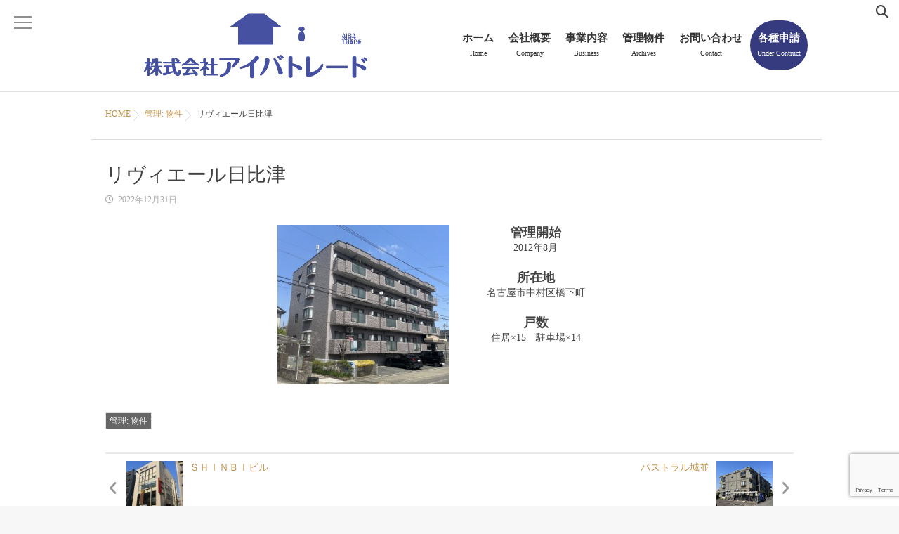

--- FILE ---
content_type: text/html; charset=UTF-8
request_url: https://aibatrade.co.jp/management_building/%E3%83%AA%E3%83%B4%E3%82%A3%E3%82%A8%E3%83%BC%E3%83%AB%E6%97%A5%E6%AF%94%E6%B4%A5/
body_size: 61704
content:

<!DOCTYPE html>
<!--[if lt IE 7 ]> <html dir="ltr" lang="ja" prefix="og: https://ogp.me/ns#" class="ie6 oldie no-js"> <![endif]-->
<!--[if IE 7 ]>    <html dir="ltr" lang="ja" prefix="og: https://ogp.me/ns#" class="ie7 oldie no-js"> <![endif]-->
<!--[if IE 8 ]>    <html dir="ltr" lang="ja" prefix="og: https://ogp.me/ns#" class="ie8 oldie no-js"> <![endif]-->
<!--[if IE 9 ]>    <html dir="ltr" lang="ja" prefix="og: https://ogp.me/ns#" class="ie9 no-js"> <![endif]-->
<!--[if (gt IE 9)|!(IE)]><!-->
<html dir="ltr" lang="ja" prefix="og: https://ogp.me/ns#" class="js">
<!--<![endif]-->
<head>
<meta charset="UTF-8">
<title>リヴィエール日比津 - 株式会社アイバトレード</title>

		<!-- All in One SEO 4.8.1.1 - aioseo.com -->
	<meta name="robots" content="max-image-preview:large" />
	<meta name="author" content="アイバトレード"/>
	<link rel="canonical" href="https://aibatrade.co.jp/management_building/%e3%83%aa%e3%83%b4%e3%82%a3%e3%82%a8%e3%83%bc%e3%83%ab%e6%97%a5%e6%af%94%e6%b4%a5/" />
	<meta name="generator" content="All in One SEO (AIOSEO) 4.8.1.1" />
		<meta property="og:locale" content="ja_JP" />
		<meta property="og:site_name" content="株式会社アイバトレード -" />
		<meta property="og:type" content="article" />
		<meta property="og:title" content="リヴィエール日比津 - 株式会社アイバトレード" />
		<meta property="og:url" content="https://aibatrade.co.jp/management_building/%e3%83%aa%e3%83%b4%e3%82%a3%e3%82%a8%e3%83%bc%e3%83%ab%e6%97%a5%e6%af%94%e6%b4%a5/" />
		<meta property="article:published_time" content="2022-12-30T15:58:30+00:00" />
		<meta property="article:modified_time" content="2023-04-11T07:28:19+00:00" />
		<meta name="twitter:card" content="summary_large_image" />
		<meta name="twitter:title" content="リヴィエール日比津 - 株式会社アイバトレード" />
		<script type="application/ld+json" class="aioseo-schema">
			{"@context":"https:\/\/schema.org","@graph":[{"@type":"BlogPosting","@id":"https:\/\/aibatrade.co.jp\/management_building\/%e3%83%aa%e3%83%b4%e3%82%a3%e3%82%a8%e3%83%bc%e3%83%ab%e6%97%a5%e6%af%94%e6%b4%a5\/#blogposting","name":"\u30ea\u30f4\u30a3\u30a8\u30fc\u30eb\u65e5\u6bd4\u6d25 - \u682a\u5f0f\u4f1a\u793e\u30a2\u30a4\u30d0\u30c8\u30ec\u30fc\u30c9","headline":"\u30ea\u30f4\u30a3\u30a8\u30fc\u30eb\u65e5\u6bd4\u6d25","author":{"@id":"https:\/\/aibatrade.co.jp\/author\/aibatrade_user\/#author"},"publisher":{"@id":"https:\/\/aibatrade.co.jp\/#organization"},"image":{"@type":"ImageObject","url":"https:\/\/aibatrade.co.jp\/wp-content\/uploads\/2022\/12\/HP\u7528-28.jpg","width":1892,"height":1756},"datePublished":"2022-12-31T00:58:30+09:00","dateModified":"2023-04-11T16:28:19+09:00","inLanguage":"ja","mainEntityOfPage":{"@id":"https:\/\/aibatrade.co.jp\/management_building\/%e3%83%aa%e3%83%b4%e3%82%a3%e3%82%a8%e3%83%bc%e3%83%ab%e6%97%a5%e6%af%94%e6%b4%a5\/#webpage"},"isPartOf":{"@id":"https:\/\/aibatrade.co.jp\/management_building\/%e3%83%aa%e3%83%b4%e3%82%a3%e3%82%a8%e3%83%bc%e3%83%ab%e6%97%a5%e6%af%94%e6%b4%a5\/#webpage"},"articleSection":"\u7ba1\u7406: \u7269\u4ef6"},{"@type":"BreadcrumbList","@id":"https:\/\/aibatrade.co.jp\/management_building\/%e3%83%aa%e3%83%b4%e3%82%a3%e3%82%a8%e3%83%bc%e3%83%ab%e6%97%a5%e6%af%94%e6%b4%a5\/#breadcrumblist","itemListElement":[{"@type":"ListItem","@id":"https:\/\/aibatrade.co.jp\/#listItem","position":1,"name":"\u5bb6","item":"https:\/\/aibatrade.co.jp\/","nextItem":{"@type":"ListItem","@id":"https:\/\/aibatrade.co.jp\/category\/management_building\/#listItem","name":"\u7ba1\u7406: \u7269\u4ef6"}},{"@type":"ListItem","@id":"https:\/\/aibatrade.co.jp\/category\/management_building\/#listItem","position":2,"name":"\u7ba1\u7406: \u7269\u4ef6","item":"https:\/\/aibatrade.co.jp\/category\/management_building\/","nextItem":{"@type":"ListItem","@id":"https:\/\/aibatrade.co.jp\/management_building\/%e3%83%aa%e3%83%b4%e3%82%a3%e3%82%a8%e3%83%bc%e3%83%ab%e6%97%a5%e6%af%94%e6%b4%a5\/#listItem","name":"\u30ea\u30f4\u30a3\u30a8\u30fc\u30eb\u65e5\u6bd4\u6d25"},"previousItem":{"@type":"ListItem","@id":"https:\/\/aibatrade.co.jp\/#listItem","name":"\u5bb6"}},{"@type":"ListItem","@id":"https:\/\/aibatrade.co.jp\/management_building\/%e3%83%aa%e3%83%b4%e3%82%a3%e3%82%a8%e3%83%bc%e3%83%ab%e6%97%a5%e6%af%94%e6%b4%a5\/#listItem","position":3,"name":"\u30ea\u30f4\u30a3\u30a8\u30fc\u30eb\u65e5\u6bd4\u6d25","previousItem":{"@type":"ListItem","@id":"https:\/\/aibatrade.co.jp\/category\/management_building\/#listItem","name":"\u7ba1\u7406: \u7269\u4ef6"}}]},{"@type":"Organization","@id":"https:\/\/aibatrade.co.jp\/#organization","name":"\u682a\u5f0f\u4f1a\u793e\u30a2\u30a4\u30d0\u30c8\u30ec\u30fc\u30c9","url":"https:\/\/aibatrade.co.jp\/"},{"@type":"Person","@id":"https:\/\/aibatrade.co.jp\/author\/aibatrade_user\/#author","url":"https:\/\/aibatrade.co.jp\/author\/aibatrade_user\/","name":"\u30a2\u30a4\u30d0\u30c8\u30ec\u30fc\u30c9","image":{"@type":"ImageObject","@id":"https:\/\/aibatrade.co.jp\/management_building\/%e3%83%aa%e3%83%b4%e3%82%a3%e3%82%a8%e3%83%bc%e3%83%ab%e6%97%a5%e6%af%94%e6%b4%a5\/#authorImage","url":"https:\/\/secure.gravatar.com\/avatar\/eed7dcf53474584afde465577f50fbb1cc237b5d0830fdf36e740eb11cbc40ec?s=96&d=mm&r=g","width":96,"height":96,"caption":"\u30a2\u30a4\u30d0\u30c8\u30ec\u30fc\u30c9"}},{"@type":"WebPage","@id":"https:\/\/aibatrade.co.jp\/management_building\/%e3%83%aa%e3%83%b4%e3%82%a3%e3%82%a8%e3%83%bc%e3%83%ab%e6%97%a5%e6%af%94%e6%b4%a5\/#webpage","url":"https:\/\/aibatrade.co.jp\/management_building\/%e3%83%aa%e3%83%b4%e3%82%a3%e3%82%a8%e3%83%bc%e3%83%ab%e6%97%a5%e6%af%94%e6%b4%a5\/","name":"\u30ea\u30f4\u30a3\u30a8\u30fc\u30eb\u65e5\u6bd4\u6d25 - \u682a\u5f0f\u4f1a\u793e\u30a2\u30a4\u30d0\u30c8\u30ec\u30fc\u30c9","inLanguage":"ja","isPartOf":{"@id":"https:\/\/aibatrade.co.jp\/#website"},"breadcrumb":{"@id":"https:\/\/aibatrade.co.jp\/management_building\/%e3%83%aa%e3%83%b4%e3%82%a3%e3%82%a8%e3%83%bc%e3%83%ab%e6%97%a5%e6%af%94%e6%b4%a5\/#breadcrumblist"},"author":{"@id":"https:\/\/aibatrade.co.jp\/author\/aibatrade_user\/#author"},"creator":{"@id":"https:\/\/aibatrade.co.jp\/author\/aibatrade_user\/#author"},"image":{"@type":"ImageObject","url":"https:\/\/aibatrade.co.jp\/wp-content\/uploads\/2022\/12\/HP\u7528-28.jpg","@id":"https:\/\/aibatrade.co.jp\/management_building\/%e3%83%aa%e3%83%b4%e3%82%a3%e3%82%a8%e3%83%bc%e3%83%ab%e6%97%a5%e6%af%94%e6%b4%a5\/#mainImage","width":1892,"height":1756},"primaryImageOfPage":{"@id":"https:\/\/aibatrade.co.jp\/management_building\/%e3%83%aa%e3%83%b4%e3%82%a3%e3%82%a8%e3%83%bc%e3%83%ab%e6%97%a5%e6%af%94%e6%b4%a5\/#mainImage"},"datePublished":"2022-12-31T00:58:30+09:00","dateModified":"2023-04-11T16:28:19+09:00"},{"@type":"WebSite","@id":"https:\/\/aibatrade.co.jp\/#website","url":"https:\/\/aibatrade.co.jp\/","name":"\u682a\u5f0f\u4f1a\u793e\u30a2\u30a4\u30d0\u30c8\u30ec\u30fc\u30c9","inLanguage":"ja","publisher":{"@id":"https:\/\/aibatrade.co.jp\/#organization"}}]}
		</script>
		<!-- All in One SEO -->

<meta http-equiv="Expires" content="604800">
<meta http-equiv="X-UA-Compatible" content="IE=edge,chrome=1" />
<meta name="viewport" content="width=device-width, initial-scale=1.0">
<link rel='dns-prefetch' href='//ajax.googleapis.com' />
<link rel='dns-prefetch' href='//maps.google.com' />
<link rel="alternate" type="application/rss+xml" title="株式会社アイバトレード &raquo; フィード" href="https://aibatrade.co.jp/feed/" />
<link rel="alternate" title="oEmbed (JSON)" type="application/json+oembed" href="https://aibatrade.co.jp/wp-json/oembed/1.0/embed?url=https%3A%2F%2Faibatrade.co.jp%2Fmanagement_building%2F%25e3%2583%25aa%25e3%2583%25b4%25e3%2582%25a3%25e3%2582%25a8%25e3%2583%25bc%25e3%2583%25ab%25e6%2597%25a5%25e6%25af%2594%25e6%25b4%25a5%2F" />
<style id='wp-img-auto-sizes-contain-inline-css' type='text/css'>
img:is([sizes=auto i],[sizes^="auto," i]){contain-intrinsic-size:3000px 1500px}
/*# sourceURL=wp-img-auto-sizes-contain-inline-css */
</style>
<style id='wp-block-library-inline-css' type='text/css'>
:root{--wp-block-synced-color:#7a00df;--wp-block-synced-color--rgb:122,0,223;--wp-bound-block-color:var(--wp-block-synced-color);--wp-editor-canvas-background:#ddd;--wp-admin-theme-color:#007cba;--wp-admin-theme-color--rgb:0,124,186;--wp-admin-theme-color-darker-10:#006ba1;--wp-admin-theme-color-darker-10--rgb:0,107,160.5;--wp-admin-theme-color-darker-20:#005a87;--wp-admin-theme-color-darker-20--rgb:0,90,135;--wp-admin-border-width-focus:2px}@media (min-resolution:192dpi){:root{--wp-admin-border-width-focus:1.5px}}.wp-element-button{cursor:pointer}:root .has-very-light-gray-background-color{background-color:#eee}:root .has-very-dark-gray-background-color{background-color:#313131}:root .has-very-light-gray-color{color:#eee}:root .has-very-dark-gray-color{color:#313131}:root .has-vivid-green-cyan-to-vivid-cyan-blue-gradient-background{background:linear-gradient(135deg,#00d084,#0693e3)}:root .has-purple-crush-gradient-background{background:linear-gradient(135deg,#34e2e4,#4721fb 50%,#ab1dfe)}:root .has-hazy-dawn-gradient-background{background:linear-gradient(135deg,#faaca8,#dad0ec)}:root .has-subdued-olive-gradient-background{background:linear-gradient(135deg,#fafae1,#67a671)}:root .has-atomic-cream-gradient-background{background:linear-gradient(135deg,#fdd79a,#004a59)}:root .has-nightshade-gradient-background{background:linear-gradient(135deg,#330968,#31cdcf)}:root .has-midnight-gradient-background{background:linear-gradient(135deg,#020381,#2874fc)}:root{--wp--preset--font-size--normal:16px;--wp--preset--font-size--huge:42px}.has-regular-font-size{font-size:1em}.has-larger-font-size{font-size:2.625em}.has-normal-font-size{font-size:var(--wp--preset--font-size--normal)}.has-huge-font-size{font-size:var(--wp--preset--font-size--huge)}.has-text-align-center{text-align:center}.has-text-align-left{text-align:left}.has-text-align-right{text-align:right}.has-fit-text{white-space:nowrap!important}#end-resizable-editor-section{display:none}.aligncenter{clear:both}.items-justified-left{justify-content:flex-start}.items-justified-center{justify-content:center}.items-justified-right{justify-content:flex-end}.items-justified-space-between{justify-content:space-between}.screen-reader-text{border:0;clip-path:inset(50%);height:1px;margin:-1px;overflow:hidden;padding:0;position:absolute;width:1px;word-wrap:normal!important}.screen-reader-text:focus{background-color:#ddd;clip-path:none;color:#444;display:block;font-size:1em;height:auto;left:5px;line-height:normal;padding:15px 23px 14px;text-decoration:none;top:5px;width:auto;z-index:100000}html :where(.has-border-color){border-style:solid}html :where([style*=border-top-color]){border-top-style:solid}html :where([style*=border-right-color]){border-right-style:solid}html :where([style*=border-bottom-color]){border-bottom-style:solid}html :where([style*=border-left-color]){border-left-style:solid}html :where([style*=border-width]){border-style:solid}html :where([style*=border-top-width]){border-top-style:solid}html :where([style*=border-right-width]){border-right-style:solid}html :where([style*=border-bottom-width]){border-bottom-style:solid}html :where([style*=border-left-width]){border-left-style:solid}html :where(img[class*=wp-image-]){height:auto;max-width:100%}:where(figure){margin:0 0 1em}html :where(.is-position-sticky){--wp-admin--admin-bar--position-offset:var(--wp-admin--admin-bar--height,0px)}@media screen and (max-width:600px){html :where(.is-position-sticky){--wp-admin--admin-bar--position-offset:0px}}

/*# sourceURL=wp-block-library-inline-css */
</style><style id='global-styles-inline-css' type='text/css'>
:root{--wp--preset--aspect-ratio--square: 1;--wp--preset--aspect-ratio--4-3: 4/3;--wp--preset--aspect-ratio--3-4: 3/4;--wp--preset--aspect-ratio--3-2: 3/2;--wp--preset--aspect-ratio--2-3: 2/3;--wp--preset--aspect-ratio--16-9: 16/9;--wp--preset--aspect-ratio--9-16: 9/16;--wp--preset--color--black: #000000;--wp--preset--color--cyan-bluish-gray: #abb8c3;--wp--preset--color--white: #ffffff;--wp--preset--color--pale-pink: #f78da7;--wp--preset--color--vivid-red: #cf2e2e;--wp--preset--color--luminous-vivid-orange: #ff6900;--wp--preset--color--luminous-vivid-amber: #fcb900;--wp--preset--color--light-green-cyan: #7bdcb5;--wp--preset--color--vivid-green-cyan: #00d084;--wp--preset--color--pale-cyan-blue: #8ed1fc;--wp--preset--color--vivid-cyan-blue: #0693e3;--wp--preset--color--vivid-purple: #9b51e0;--wp--preset--gradient--vivid-cyan-blue-to-vivid-purple: linear-gradient(135deg,rgb(6,147,227) 0%,rgb(155,81,224) 100%);--wp--preset--gradient--light-green-cyan-to-vivid-green-cyan: linear-gradient(135deg,rgb(122,220,180) 0%,rgb(0,208,130) 100%);--wp--preset--gradient--luminous-vivid-amber-to-luminous-vivid-orange: linear-gradient(135deg,rgb(252,185,0) 0%,rgb(255,105,0) 100%);--wp--preset--gradient--luminous-vivid-orange-to-vivid-red: linear-gradient(135deg,rgb(255,105,0) 0%,rgb(207,46,46) 100%);--wp--preset--gradient--very-light-gray-to-cyan-bluish-gray: linear-gradient(135deg,rgb(238,238,238) 0%,rgb(169,184,195) 100%);--wp--preset--gradient--cool-to-warm-spectrum: linear-gradient(135deg,rgb(74,234,220) 0%,rgb(151,120,209) 20%,rgb(207,42,186) 40%,rgb(238,44,130) 60%,rgb(251,105,98) 80%,rgb(254,248,76) 100%);--wp--preset--gradient--blush-light-purple: linear-gradient(135deg,rgb(255,206,236) 0%,rgb(152,150,240) 100%);--wp--preset--gradient--blush-bordeaux: linear-gradient(135deg,rgb(254,205,165) 0%,rgb(254,45,45) 50%,rgb(107,0,62) 100%);--wp--preset--gradient--luminous-dusk: linear-gradient(135deg,rgb(255,203,112) 0%,rgb(199,81,192) 50%,rgb(65,88,208) 100%);--wp--preset--gradient--pale-ocean: linear-gradient(135deg,rgb(255,245,203) 0%,rgb(182,227,212) 50%,rgb(51,167,181) 100%);--wp--preset--gradient--electric-grass: linear-gradient(135deg,rgb(202,248,128) 0%,rgb(113,206,126) 100%);--wp--preset--gradient--midnight: linear-gradient(135deg,rgb(2,3,129) 0%,rgb(40,116,252) 100%);--wp--preset--font-size--small: 13px;--wp--preset--font-size--medium: 20px;--wp--preset--font-size--large: 36px;--wp--preset--font-size--x-large: 42px;--wp--preset--spacing--20: 0.44rem;--wp--preset--spacing--30: 0.67rem;--wp--preset--spacing--40: 1rem;--wp--preset--spacing--50: 1.5rem;--wp--preset--spacing--60: 2.25rem;--wp--preset--spacing--70: 3.38rem;--wp--preset--spacing--80: 5.06rem;--wp--preset--shadow--natural: 6px 6px 9px rgba(0, 0, 0, 0.2);--wp--preset--shadow--deep: 12px 12px 50px rgba(0, 0, 0, 0.4);--wp--preset--shadow--sharp: 6px 6px 0px rgba(0, 0, 0, 0.2);--wp--preset--shadow--outlined: 6px 6px 0px -3px rgb(255, 255, 255), 6px 6px rgb(0, 0, 0);--wp--preset--shadow--crisp: 6px 6px 0px rgb(0, 0, 0);}:where(.is-layout-flex){gap: 0.5em;}:where(.is-layout-grid){gap: 0.5em;}body .is-layout-flex{display: flex;}.is-layout-flex{flex-wrap: wrap;align-items: center;}.is-layout-flex > :is(*, div){margin: 0;}body .is-layout-grid{display: grid;}.is-layout-grid > :is(*, div){margin: 0;}:where(.wp-block-columns.is-layout-flex){gap: 2em;}:where(.wp-block-columns.is-layout-grid){gap: 2em;}:where(.wp-block-post-template.is-layout-flex){gap: 1.25em;}:where(.wp-block-post-template.is-layout-grid){gap: 1.25em;}.has-black-color{color: var(--wp--preset--color--black) !important;}.has-cyan-bluish-gray-color{color: var(--wp--preset--color--cyan-bluish-gray) !important;}.has-white-color{color: var(--wp--preset--color--white) !important;}.has-pale-pink-color{color: var(--wp--preset--color--pale-pink) !important;}.has-vivid-red-color{color: var(--wp--preset--color--vivid-red) !important;}.has-luminous-vivid-orange-color{color: var(--wp--preset--color--luminous-vivid-orange) !important;}.has-luminous-vivid-amber-color{color: var(--wp--preset--color--luminous-vivid-amber) !important;}.has-light-green-cyan-color{color: var(--wp--preset--color--light-green-cyan) !important;}.has-vivid-green-cyan-color{color: var(--wp--preset--color--vivid-green-cyan) !important;}.has-pale-cyan-blue-color{color: var(--wp--preset--color--pale-cyan-blue) !important;}.has-vivid-cyan-blue-color{color: var(--wp--preset--color--vivid-cyan-blue) !important;}.has-vivid-purple-color{color: var(--wp--preset--color--vivid-purple) !important;}.has-black-background-color{background-color: var(--wp--preset--color--black) !important;}.has-cyan-bluish-gray-background-color{background-color: var(--wp--preset--color--cyan-bluish-gray) !important;}.has-white-background-color{background-color: var(--wp--preset--color--white) !important;}.has-pale-pink-background-color{background-color: var(--wp--preset--color--pale-pink) !important;}.has-vivid-red-background-color{background-color: var(--wp--preset--color--vivid-red) !important;}.has-luminous-vivid-orange-background-color{background-color: var(--wp--preset--color--luminous-vivid-orange) !important;}.has-luminous-vivid-amber-background-color{background-color: var(--wp--preset--color--luminous-vivid-amber) !important;}.has-light-green-cyan-background-color{background-color: var(--wp--preset--color--light-green-cyan) !important;}.has-vivid-green-cyan-background-color{background-color: var(--wp--preset--color--vivid-green-cyan) !important;}.has-pale-cyan-blue-background-color{background-color: var(--wp--preset--color--pale-cyan-blue) !important;}.has-vivid-cyan-blue-background-color{background-color: var(--wp--preset--color--vivid-cyan-blue) !important;}.has-vivid-purple-background-color{background-color: var(--wp--preset--color--vivid-purple) !important;}.has-black-border-color{border-color: var(--wp--preset--color--black) !important;}.has-cyan-bluish-gray-border-color{border-color: var(--wp--preset--color--cyan-bluish-gray) !important;}.has-white-border-color{border-color: var(--wp--preset--color--white) !important;}.has-pale-pink-border-color{border-color: var(--wp--preset--color--pale-pink) !important;}.has-vivid-red-border-color{border-color: var(--wp--preset--color--vivid-red) !important;}.has-luminous-vivid-orange-border-color{border-color: var(--wp--preset--color--luminous-vivid-orange) !important;}.has-luminous-vivid-amber-border-color{border-color: var(--wp--preset--color--luminous-vivid-amber) !important;}.has-light-green-cyan-border-color{border-color: var(--wp--preset--color--light-green-cyan) !important;}.has-vivid-green-cyan-border-color{border-color: var(--wp--preset--color--vivid-green-cyan) !important;}.has-pale-cyan-blue-border-color{border-color: var(--wp--preset--color--pale-cyan-blue) !important;}.has-vivid-cyan-blue-border-color{border-color: var(--wp--preset--color--vivid-cyan-blue) !important;}.has-vivid-purple-border-color{border-color: var(--wp--preset--color--vivid-purple) !important;}.has-vivid-cyan-blue-to-vivid-purple-gradient-background{background: var(--wp--preset--gradient--vivid-cyan-blue-to-vivid-purple) !important;}.has-light-green-cyan-to-vivid-green-cyan-gradient-background{background: var(--wp--preset--gradient--light-green-cyan-to-vivid-green-cyan) !important;}.has-luminous-vivid-amber-to-luminous-vivid-orange-gradient-background{background: var(--wp--preset--gradient--luminous-vivid-amber-to-luminous-vivid-orange) !important;}.has-luminous-vivid-orange-to-vivid-red-gradient-background{background: var(--wp--preset--gradient--luminous-vivid-orange-to-vivid-red) !important;}.has-very-light-gray-to-cyan-bluish-gray-gradient-background{background: var(--wp--preset--gradient--very-light-gray-to-cyan-bluish-gray) !important;}.has-cool-to-warm-spectrum-gradient-background{background: var(--wp--preset--gradient--cool-to-warm-spectrum) !important;}.has-blush-light-purple-gradient-background{background: var(--wp--preset--gradient--blush-light-purple) !important;}.has-blush-bordeaux-gradient-background{background: var(--wp--preset--gradient--blush-bordeaux) !important;}.has-luminous-dusk-gradient-background{background: var(--wp--preset--gradient--luminous-dusk) !important;}.has-pale-ocean-gradient-background{background: var(--wp--preset--gradient--pale-ocean) !important;}.has-electric-grass-gradient-background{background: var(--wp--preset--gradient--electric-grass) !important;}.has-midnight-gradient-background{background: var(--wp--preset--gradient--midnight) !important;}.has-small-font-size{font-size: var(--wp--preset--font-size--small) !important;}.has-medium-font-size{font-size: var(--wp--preset--font-size--medium) !important;}.has-large-font-size{font-size: var(--wp--preset--font-size--large) !important;}.has-x-large-font-size{font-size: var(--wp--preset--font-size--x-large) !important;}
/*# sourceURL=global-styles-inline-css */
</style>

<style id='classic-theme-styles-inline-css' type='text/css'>
/*! This file is auto-generated */
.wp-block-button__link{color:#fff;background-color:#32373c;border-radius:9999px;box-shadow:none;text-decoration:none;padding:calc(.667em + 2px) calc(1.333em + 2px);font-size:1.125em}.wp-block-file__button{background:#32373c;color:#fff;text-decoration:none}
/*# sourceURL=/wp-includes/css/classic-themes.min.css */
</style>
<link rel='stylesheet' id='contact-form-7-css' href='https://aibatrade.co.jp/wp-content/plugins/contact-form-7/includes/css/styles.css?ver=6.0.5' type='text/css' media='all' />
<link rel='stylesheet' id='parent-style-css' href='https://aibatrade.co.jp/wp-content/themes/marble/style.css?ver=6.9' type='text/css' media='all' />
<link rel='stylesheet' id='child-style-css' href='https://aibatrade.co.jp/wp-content/themes/marble-child/style.css?ver=6.9' type='text/css' media='all' />
<link rel='stylesheet' id='slick-theme.css-css' href='https://aibatrade.co.jp/wp-content/themes/marble/js/slick/slick-theme.css?ver=6.9' type='text/css' media='all' />
<link rel='stylesheet' id='slick.css-css' href='https://aibatrade.co.jp/wp-content/themes/marble/js/slick/slick.css?ver=6.9' type='text/css' media='all' />
<link rel='stylesheet' id='blocks-style-css' href='https://aibatrade.co.jp/wp-content/themes/marble/blocks.css?ver=6.9' type='text/css' media='all' />
<link rel='stylesheet' id='style-css' href='https://aibatrade.co.jp/wp-content/themes/marble-child/style.css?date=20260126062536&#038;ver=6.9' type='text/css' media='all' />
<link rel='stylesheet' id='responsive-css' href='https://aibatrade.co.jp/wp-content/themes/marble/responsive.css?date=20260126062536&#038;ver=6.9' type='text/css' media='all' />
<link rel='stylesheet' id='font-awesome6-all-css' href='https://aibatrade.co.jp/wp-content/themes/marble/fonts/fontawesome-v6/css/all.min.css?ver=6.9' type='text/css' media='all' />
<link rel='stylesheet' id='font-awesome4-font-css' href='https://aibatrade.co.jp/wp-content/themes/marble/fonts/fontawesome-v6/css/v4-font-face.min.css?ver=6.9' type='text/css' media='all' />
<link rel='stylesheet' id='font-awesome4-shim-css' href='https://aibatrade.co.jp/wp-content/themes/marble/fonts/fontawesome-v6/css/v4-shims.min.css?ver=6.9' type='text/css' media='all' />
<link rel='stylesheet' id='font-awesome5-css' href='https://aibatrade.co.jp/wp-content/themes/marble/fonts/fontawesome-v6/css/v5-font-face.min.css?ver=6.9' type='text/css' media='all' />
<link rel='stylesheet' id='drawer-css' href='https://aibatrade.co.jp/wp-content/themes/marble/drawer.css?ver=6.9' type='text/css' media='all' />
<link rel='stylesheet' id='simplyscroll-style-css' href='https://aibatrade.co.jp/wp-content/themes/marble/jquery.simplyscroll.css?ver=6.9' type='text/css' media='all' />
<link rel='stylesheet' id='animate-css' href='https://aibatrade.co.jp/wp-content/themes/marble/animate.css?ver=6.9' type='text/css' media='all' />
<link rel='stylesheet' id='font-awesome-v5-css' href='https://aibatrade.co.jp/wp-content/themes/marble/fonts/fontawesome-v6/css/all.css?ver=6.9' type='text/css' media='all' />
<script type="text/javascript" src="//ajax.googleapis.com/ajax/libs/jquery/2.2.4/jquery.min.js?ver=6.9" id="jquery-js"></script>
<script type="text/javascript" src="https://aibatrade.co.jp/wp-content/themes/marble/js/jquery.flexslider.min.js?ver=6.9" id="flexslider-js"></script>
<script type="text/javascript" src="https://aibatrade.co.jp/wp-content/themes/marble/js/slick/slick.min.js?ver=6.9" id="slick.min.js-js"></script>
<script type="text/javascript" src="//maps.google.com/maps/api/js?key=" id="googlemaps-js"></script>
<link rel="https://api.w.org/" href="https://aibatrade.co.jp/wp-json/" /><link rel="alternate" title="JSON" type="application/json" href="https://aibatrade.co.jp/wp-json/wp/v2/posts/149" /><link rel="EditURI" type="application/rsd+xml" title="RSD" href="https://aibatrade.co.jp/xmlrpc.php?rsd" />
<link rel='shortlink' href='https://aibatrade.co.jp/?p=149' />
<meta property="og:type" content="article" />
<meta property="og:title" content="リヴィエール日比津 - 株式会社アイバトレード" />
<meta property="og:description" content="" />
<meta property="og:url" content="https://aibatrade.co.jp/management_building/%E3%83%AA%E3%83%B4%E3%82%A3%E3%82%A8%E3%83%BC%E3%83%AB%E6%97%A5%E6%AF%94%E6%B4%A5/" />
<meta property="og:image" content="" />
<meta property="og:site_name" content="株式会社アイバトレード" />
<meta property="og:locale" content="ja_JP" />
<meta name="twitter:card" content="summary_large_image" />
<meta name="twitter:site" content="@" />
<meta name="twitter:image:src" content=""><link rel="shortcut icon" href="http://aibatrade.co.jp/wp-content/uploads/2022/12/aibatrade_logo_512x512.png" />
<link rel="apple-touch-icon-precomposed" href="http://aibatrade.co.jp/wp-content/uploads/2022/12/aibatrade_logo_512x512.png" />
<!--[if lt IE 9]>
<script src="https://aibatrade.co.jp/wp-content/themes/marble/js/ie/html5.js"></script>
<script src="https://aibatrade.co.jp/wp-content/themes/marble/js/ie/selectivizr.js"></script>
<![endif]-->
<style type="text/css">
/* Dynamic CSS: For no styles in head, copy and put the css below in your custom.css or child theme's style.css, disable dynamic styles */
.flexslider .slides>li .slider_image {height: 1000px; }
@media only screen and (max-width: 1024px) {.flexslider .slides>li .slider_image { height: px; }}
@media screen and (max-width: 480px) {.flexslider .slides>li .slider_image { height: 250px; }}

.lim-effect .lima-details .more-details,
{ background-color: #121e6b; }
::-moz-selection { background-color: #121e6b; }
.alx-tabs-nav,.title_name {
	border-bottom-color: #121e6b!important;
}
.pullquote-left {
	border-left-color: #121e6b!important;
}
.themeform label .required,
#flexslider-featured .flex-direction-nav .flex-next:hover,
#flexslider-featured .flex-direction-nav .flex-prev:hover,

.post-nav li a:hover i,
.content .post-nav li a:hover i,
.post-related a:hover,
.comment-awaiting-moderation,
.wp-pagenavi a,
{ color: #121e6b; }

.themeform input[type="submit"],
.themeform button[type="submit"],
.sidebar-top,
.post-tags a:hover,
.hvr-bounce-to-right:before,
.widget_calendar caption,
.author-bio .bio-avatar:after,
.commentlist li.bypostauthor > .comment-body:after,
.hvr-fade:hover, .hvr-fade:focus, .hvr-fade:active,
#nav-topbar ul.nav > li:after,
.commentlist li.comment-author-admin > .comment-body:after { background-color: #121e6b; }
.post-format .format-container { border-color: #121e6b; }
.alx-tabs-nav li.active a,.pagination .current,.s1 .widget_calendar caption,
.pagination a:hover,
ul.nav>li.current-menu-item:after,
.aricle-readmore a,.ghost_title.style1 a,
#footer .widget_calendar caption ,.s2 .widget_calendar caption{background-color: #121e6b!important;
color:#fff; }
				

	.comment-tabs li.active a
	{border-bottom:2px solid #121e6b!important;
 }

				

.s2 .post-nav li a:hover i,
.s2 .widget_rss ul li a,
.s2 .widget_calendar a,
.s2 .alx-posts .post-item-category a,
.s2 .alx-tab li:hover .tab-item-title a,
.s2 .alx-tab li:hover .tab-item-comment a,
.s2 .alx-posts li:hover .post-item-title a { color: ; }

.s2 .sidebar-top,
.s2 .sidebar-toggle,
.jp-play-bar,
.jp-volume-bar-value,
.s2 .widget_calendar caption,#readmore a ,.post-thumb-category ,.rank_num { background-color: ; }

.s2 .alx-tabs-nav li.active a { border-bottom-color: ; }

				

		.feature_meta h2,h2.widgettitle,h1.page-title ,h1.post-title ,.site-title,.widget-meta h2 {font-family: Century Gothic,"游明朝", YuMincho, "Hiragino Mincho ProN";}
				

		body {font-family: Century Gothic,"游ゴシック", YuGothic, " ヒラギノ角ゴ ProN W3", "Hiragino Kaku Gothic ProN";}
				
.header-style-1 #logo-small { height: 100px;}
.nav>li>a { font-size: 15px;}
.flex-direction-nav .flex-next {right:50px}
.flex-direction-nav .flex-prev {left:50px}
.nav>li>a {font-weight:bold}
body ,.post-title a { color: #424242; }
#footer { background-color: #121e6b; }
#footer,#footer a { color: #fff!important; }
.site-title a img { max-height: 140px; }

.post-view{display: none; }

.overlayer { background-color:rgba(0,0,0,0.3); }
/**
 * smart_phone
 */
.sp-only {
    display: none;
}

@media screen and (max-width:480px) {
    #header {
        padding-bottom: 100px !important;
    }
    #page {
        margin-top: 30px;
    }
    
    .flexslider .slides>li .slider_image {
        height: 1200px;
    }
    
    .sp-only {
        display: block;
    }
    
    .feature_meta h2 {
        font-size: 190%;
        line-height: 50px;
        font-weight: bold;
        margin-top: -160px;
    }
    
    .home .parallax {
        display: none;
    }
    
    .content .pad {
        padding-bottom: 50px;
    }
    
    .sp-top-request {
        right: 20px;
        top: 16px !important;
        line-height: 20px;
        cursor: pointer;
        padding: 10px;
        display: block;
        position: absolute;
        background-color: #363D90;
        z-index: 999;
        border-radius: 50px;
    }
    .sp-top-request a {
        font-size: 0.8rem;
        color: white;
        font-weight: bold;
    }
    .sp-top-request a span {
    }
    
    /** post grid **/
    .container-inner article {
        text-align: center;
    }
    .container-inner article img {
        margin-bottom: 30px;
    }
}
/** end of smart_phone **/





#menu-top-navi .menu_description {
    text-align: center;
}

.inquiries a {
    color: white !important;
    background-color: #363b7f;
    border-radius: 38px;
}

.contact-cancel-message {
    border: 2px solid black;
    padding: 20px;
    margin-bottom: 40px;
}
.contact-cancel-message .ul-1st {
    margin-bottom: 0;
}
.contact-cancel-message .ul-1st > li {
}
.contact-cancel-message .ul-1st .ul-2nd {
    padding-left: 1.5em;
    margin-left: 0.5em;
}
.contact-cancel-message .ul-1st .ul-2nd li {
    list-style: none;
    text-indent: -1.5em;
}

.contact-must {
    background-color: #ff5050;
    border-radius: 10px;
    padding: 2px 6px;
    color: white;
    margin-left: 5px;
    font-weight: bold;
    font-size: 90%;
}

#post-grid-448 {
    width: 100%;
}

#logo-small img {
    margin-top: -20px;
    margin-bottom: 10px;
}


/**
 * トップ新着
 */
#post-grid-114 {
    margin-bottom: 30px;
}
.top-info-archives {
    text-align: center;
    width: 100%;
}
.top-info-archives>a {
    background-color: #131E6B;
    color: white;
    font-size: 20px;
    font-weight: bold;
    padding: 20px 40px;
    border-radius: 10px;
}

.top-news-wrap {
}
.top-news-wrap::before {
        content: '\f017';
        font-family: 'Font Awesome 5 Free';
        font-weight: 900;

}

/** Post Grid Suggest post thum img size**/
article .post-thumbnail img {
    width: 50%;
    margin: auto;
}

</style>
</head>
<body class="wp-singular post-template-default single single-post postid-149 single-format-standard wp-theme-marble wp-child-theme-marble-child col-1c full-width topbar-enabled mobile-sidebar-hide chrome">
  <!--#loading-->
      <div id="loading">
    <div class="loader"></div>
  </div>
      <!--/#loading-->
<div id="wrapper">
<div id="wrapper_inner">
<header id="header" class="header-style-2 header-fixed">


     <!--smartphone drawer menu-->
    <a href="#menu">
      <span id="nav-smart" class="menu wow fadeInLeft">
    <div class="menu1"></div>
    <div class="menu2"></div>
    <div class="menu3"></div>
  </span>
     </a>
    <!--/smartphone drawer menu-->
<div id="heaerd_soc_icons">
                  </div>
         <div class="toggle-search wow fadeInUp"><i class="fa fa-search"></i></div>
      <div class="search-expand">
        <div class="search-expand-inner">
          <form method="get" class="searchform themeform" action="https://aibatrade.co.jp/">
	<div>
		<input type="text" class="search" name="s" onblur="if(this.value=='')this.value='検索キーワードを入力して、Enterキーをクリックします';" onfocus="if(this.value=='検索キーワードを入力して、Enterキーをクリックします')this.value='';" value="検索キーワードを入力して、Enterキーをクリックします" />
	</div>
</form>        </div>
      </div>

  <div id="header-inner" class="container-inner">
    <div id="logo-small" class="wow fadeInDown">
            <h1 class="site-title"><a href="https://aibatrade.co.jp/" rel="home" itemprop="item"><img src="http://aibatrade.co.jp/wp-content/uploads/2022/12/aiba_logo_anime_orig.gif" alt="株式会社アイバトレード"></a></h1>
          </div>
    <!--#nav-topbar-->
    

    <nav  id="nav-topbar">




      <div class="nav-wrap container wow fadeIn">
        <ul id="menu-top-navi" class="nav container-inner group"><li id="menu-item-281" class="menu-item menu-item-type-post_type menu-item-object-page menu-item-home menu-item-281"><a href="https://aibatrade.co.jp/" title="Home">ホーム<div class='menu_description'>Home</div></a></li>
<li id="menu-item-35" class="menu-item menu-item-type-post_type menu-item-object-page menu-item-35"><a href="https://aibatrade.co.jp/company/" title="Company">会社概要<div class='menu_description'>Company</div></a></li>
<li id="menu-item-36" class="menu-item menu-item-type-post_type menu-item-object-page menu-item-has-children menu-item-36"><a href="https://aibatrade.co.jp/business/" title="Business">事業内容<div class='menu_description'>Business</div></a>
<ul class="sub-menu">
	<li id="menu-item-37" class="menu-item menu-item-type-post_type menu-item-object-page menu-item-37"><a href="https://aibatrade.co.jp/business/consulting-for-realestate/" title="Realestate Consulting">不動産コンサルティング<div class='menu_description'>Realestate Consulting</div></a></li>
	<li id="menu-item-38" class="menu-item menu-item-type-post_type menu-item-object-page menu-item-38"><a href="https://aibatrade.co.jp/business/consulting-for-architecture/" title="Building Consulting">建築コンサルティング<div class='menu_description'>Building Consulting</div></a></li>
	<li id="menu-item-39" class="menu-item menu-item-type-post_type menu-item-object-page menu-item-39"><a href="https://aibatrade.co.jp/business/realestate-sales/" title="Sales">投資用収益物件の売買・仲介<div class='menu_description'>Sales</div></a></li>
	<li id="menu-item-40" class="menu-item menu-item-type-post_type menu-item-object-page menu-item-40"><a href="https://aibatrade.co.jp/business/building-manegement/" title="Management">管理業務<div class='menu_description'>Management</div></a></li>
</ul>
</li>
<li id="menu-item-435" class="menu-item menu-item-type-custom menu-item-object-custom menu-item-has-children menu-item-435"><a href="#" title="Archives">管理物件<div class='menu_description'>Archives</div></a>
<ul class="sub-menu">
	<li id="menu-item-42" class="menu-item menu-item-type-post_type menu-item-object-page menu-item-42"><a href="https://aibatrade.co.jp/archive_building/" title="Building">建物<div class='menu_description'>Building</div></a></li>
	<li id="menu-item-43" class="menu-item menu-item-type-post_type menu-item-object-page menu-item-43"><a href="https://aibatrade.co.jp/archive_parking/" title="Parking">駐車場<div class='menu_description'>Parking</div></a></li>
</ul>
</li>
<li id="menu-item-44" class="menu-item menu-item-type-post_type menu-item-object-page menu-item-44"><a href="https://aibatrade.co.jp/contact/" title="Contact">お問い合わせ<div class='menu_description'>Contact</div></a></li>
<li id="menu-item-460" class="inquiries menu-item menu-item-type-custom menu-item-object-custom menu-item-460"><a href="/#inquiries" title="Under Contruct">各種申請<div class='menu_description'>Under Contruct</div></a></li>
</ul>      </div>



    </nav>

        <!--/#nav-topbar-->

    <!--/.container-inner-->

    <!--/.container-->
  </div>
</header>
<!--/#header-->

<div class="container" id="page">
<div id="head_space" class="clearfix">
  

</div>

<!--#smartphone-widgets-->
<!--/#smartphone-widgets-->


  
       <!--#pagetop-widgets-->
         <!--/#pagetop-widgets-->



  




<div class="container-inner">
<div class="main">

<div class="main-inner group">


<div id="breadcrumb"><ul id="breadcrumb_list" itemscope itemtype="https://schema.org/BreadcrumbList"><li class="breadcrumb-home" itemprop="itemListElement" itemscope="" itemtype="http://schema.org/ListItem">
<span class="icon-home"></span>
<a href="https://aibatrade.co.jp" itemprop="item"><span itemprop="name">HOME</span></a><meta itemprop="position" content="1"></li><div class="icon-basics-07"></div><li itemscope itemtype="https://schema.org/ListItem" itemprop="itemListElement">
<span itemprop="name" class="breadcrumb-caption"><h1 itemprop="name"><a href="https://aibatrade.co.jp/category/management_building/" itemprop="item"><span itemprop="name">管理: 物件</span></a></h1><meta itemprop="position" content="2"></li><div class="icon-basics-07"></div>
<li itemprop="itemListElement" itemscope="" itemtype="http://schema.org/ListItem"><span itemprop="name">リヴィエール日比津</span>
<meta itemprop="position" content="3"></li></ul></div><section class="content">
  <div class="page-title pad">

	<h1 class="post-title entry-title">リヴィエール日比津</h1>
    <div class="post-meta-group clearfix"> 
                
          
          
          <div class="post-item-category">
         <i class="fa fa-clock-o"></i>
		  
		   
		  2022年12月31日         
        </div>
        
  
         <div class="post-view"><i class="fa fa-eye"></i>1614VIEWS</div>

        
 
        
        </div>

	<div class="clearfix container-inner col-4">
	  <article>　</article>
	  <article>
	    	      	        <a href="https://aibatrade.co.jp/management_building/%e3%83%aa%e3%83%b4%e3%82%a3%e3%82%a8%e3%83%bc%e3%83%ab%e6%97%a5%e6%af%94%e6%b4%a5/"><img width="300" height="278" src="https://aibatrade.co.jp/wp-content/uploads/2022/12/HP用-28-300x278.jpg" class="attachment-medium size-medium wp-post-image" alt="" decoding="async" fetchpriority="high" srcset="https://aibatrade.co.jp/wp-content/uploads/2022/12/HP用-28-300x278.jpg 300w, https://aibatrade.co.jp/wp-content/uploads/2022/12/HP用-28-1024x950.jpg 1024w, https://aibatrade.co.jp/wp-content/uploads/2022/12/HP用-28-768x713.jpg 768w, https://aibatrade.co.jp/wp-content/uploads/2022/12/HP用-28-1536x1426.jpg 1536w, https://aibatrade.co.jp/wp-content/uploads/2022/12/HP用-28.jpg 1892w" sizes="(max-width: 300px) 100vw, 300px" /></a>
	      	    	  </article>
	  <article>
	    <div style="margin-bottom:20px; text-align:center;">
	      <div style="font-weight:bold; font-size:1.1rem;">管理開始</div>
	      <div style="">
	        2012年8月	      </div>
	    </div>
	    <div style="margin-bottom:20px; text-align:center;">
	      <div style="font-weight:bold; font-size:1.1rem;">所在地</div>
	      <div style="">
	        名古屋市中村区橋下町	      </div>
	    </div>
	    <div style="margin-bottom:20px; text-align:center;">
	      <div style="font-weight:bold; font-size:1.1rem;">戸数</div>
	      <div style="">
	        住居×15　駐車場×14	      </div>
	    </div>
	  </article>
	  <article>　</article>
	</div>
    
    
    
		
	
</div><!--/.page-title-->
    <!--#titleafter-widgets-->
        <!--/#titleafter-widgets-->
  <div class="pad group">
        <article class="post-149 post type-post status-publish format-standard has-post-thumbnail hentry category-management_building">
            <div class="clear"></div>
      <div class="entry share">
        <div class="entry-inner clearfix">
                            </div>
                <div class="clear"></div>
      </div>
      <!--/.entry--> 
      
      <!--/.post-inner--> 
    </article>
    <!--/.post-->
        <div class="postmeta clearfix">
            <div class="post-item-category">
        <a style="background-color: #666; color: #FFF;" href="https://aibatrade.co.jp/category/management_building/">管理: 物件</a>       </div>
                </div>
        <ul class="post-nav group">
  <li class="previous"><a href="https://aibatrade.co.jp/management_building/%ef%bd%93%ef%bd%88%ef%bd%89%ef%bd%8e%ef%bd%82%ef%bd%89%e3%83%93%e3%83%ab/" class="clearfix"><div class="post-nav_thumb"><img width="100" height="100" src="https://aibatrade.co.jp/wp-content/uploads/2022/12/HP用-9-100x100.jpg" class="attachment-thumb-small size-thumb-small wp-post-image" alt="" decoding="async" loading="lazy" srcset="https://aibatrade.co.jp/wp-content/uploads/2022/12/HP用-9-100x100.jpg 100w, https://aibatrade.co.jp/wp-content/uploads/2022/12/HP用-9-150x150.jpg 150w, https://aibatrade.co.jp/wp-content/uploads/2022/12/HP用-9-200x200.jpg 200w, https://aibatrade.co.jp/wp-content/uploads/2022/12/HP用-9-520x520.jpg 520w" sizes="auto, (max-width: 100px) 100vw, 100px" /></div><div class="title">ＳＨＩＮＢＩビル</div></a></li><li class="next"><a href="https://aibatrade.co.jp/management_building/%e3%83%91%e3%82%b9%e3%83%88%e3%83%a9%e3%83%ab%e5%9f%8e%e4%b8%a6/" class="clearfix"><div class="post-nav_thumb"><img width="100" height="100" src="https://aibatrade.co.jp/wp-content/uploads/2022/12/HP-3-100x100.jpg" class="attachment-thumb-small size-thumb-small wp-post-image" alt="" decoding="async" loading="lazy" srcset="https://aibatrade.co.jp/wp-content/uploads/2022/12/HP-3-100x100.jpg 100w, https://aibatrade.co.jp/wp-content/uploads/2022/12/HP-3-150x150.jpg 150w, https://aibatrade.co.jp/wp-content/uploads/2022/12/HP-3-200x200.jpg 200w, https://aibatrade.co.jp/wp-content/uploads/2022/12/HP-3-520x520.jpg 520w" sizes="auto, (max-width: 100px) 100vw, 100px" /></div><div class="title">パストラル城並</div></a></li></ul>


    

<h4 class="heading">
	<i class="fa fa-check-square-o"></i>こちらの記事もどうぞ</h4>

<ul class="related-posts group">
	
		<li class="related post-hover">
		<article class="post-797 post type-post status-publish format-standard has-post-thumbnail hentry category-management_building">

			<div class="post-thumbnail">
				<a href="https://aibatrade.co.jp/management_building/%e3%83%91%e3%82%b9%e3%83%88%e3%83%a9%e3%83%ab%e5%9f%8e%e4%b8%a6/" title="パストラル城並">
											<img width="520" height="520" src="https://aibatrade.co.jp/wp-content/uploads/2022/12/HP-3-520x520.jpg" class="attachment-thumb-medium size-thumb-medium wp-post-image" alt="" decoding="async" loading="lazy" srcset="https://aibatrade.co.jp/wp-content/uploads/2022/12/HP-3-520x520.jpg 520w, https://aibatrade.co.jp/wp-content/uploads/2022/12/HP-3-150x150.jpg 150w, https://aibatrade.co.jp/wp-content/uploads/2022/12/HP-3-100x100.jpg 100w, https://aibatrade.co.jp/wp-content/uploads/2022/12/HP-3-200x200.jpg 200w" sizes="auto, (max-width: 520px) 100vw, 520px" />																								</a>
							</div><!--/.post-thumbnail-->
			
			<div class="related-inner">
				
				<h4 class="post-title">
					<a href="https://aibatrade.co.jp/management_building/%e3%83%91%e3%82%b9%e3%83%88%e3%83%a9%e3%83%ab%e5%9f%8e%e4%b8%a6/" rel="bookmark" title="パストラル城並">パストラル城並</a>
				</h4><!--/.post-title-->
				
				<div class="post-meta group">
					<p class="post-date"><i class="fa fa-clock-o"></i>2022-12-31(Sat)</p>
				</div><!--/.post-meta-->
			
			</div><!--/.related-inner-->

		</article>
	</li><!--/.related-->
		<li class="related post-hover">
		<article class="post-165 post type-post status-publish format-standard has-post-thumbnail hentry category-management_building">

			<div class="post-thumbnail">
				<a href="https://aibatrade.co.jp/management_building/%e3%83%8f%e3%83%bc%e3%83%88%e3%83%92%e3%83%ab%e3%82%ba%e5%88%88%e8%b0%b7/" title="ハートヒルズ刈谷">
											<img width="520" height="520" src="https://aibatrade.co.jp/wp-content/uploads/2022/12/HP用-21-520x520.jpg" class="attachment-thumb-medium size-thumb-medium wp-post-image" alt="" decoding="async" loading="lazy" srcset="https://aibatrade.co.jp/wp-content/uploads/2022/12/HP用-21-520x520.jpg 520w, https://aibatrade.co.jp/wp-content/uploads/2022/12/HP用-21-150x150.jpg 150w, https://aibatrade.co.jp/wp-content/uploads/2022/12/HP用-21-100x100.jpg 100w, https://aibatrade.co.jp/wp-content/uploads/2022/12/HP用-21-200x200.jpg 200w" sizes="auto, (max-width: 520px) 100vw, 520px" />																								</a>
							</div><!--/.post-thumbnail-->
			
			<div class="related-inner">
				
				<h4 class="post-title">
					<a href="https://aibatrade.co.jp/management_building/%e3%83%8f%e3%83%bc%e3%83%88%e3%83%92%e3%83%ab%e3%82%ba%e5%88%88%e8%b0%b7/" rel="bookmark" title="ハートヒルズ刈谷">ハートヒルズ刈谷</a>
				</h4><!--/.post-title-->
				
				<div class="post-meta group">
					<p class="post-date"><i class="fa fa-clock-o"></i>2022-12-31(Sat)</p>
				</div><!--/.post-meta-->
			
			</div><!--/.related-inner-->

		</article>
	</li><!--/.related-->
		<li class="related post-hover">
		<article class="post-769 post type-post status-publish format-standard has-post-thumbnail hentry category-management_building">

			<div class="post-thumbnail">
				<a href="https://aibatrade.co.jp/management_building/%e5%a4%a7%e6%9b%bd%e6%a0%b9%e8%b2%b8%e5%ae%b6/" title="大曽根貸家">
											<img width="520" height="520" src="https://aibatrade.co.jp/wp-content/uploads/2023/04/HP用-5-520x520.jpg" class="attachment-thumb-medium size-thumb-medium wp-post-image" alt="" decoding="async" loading="lazy" srcset="https://aibatrade.co.jp/wp-content/uploads/2023/04/HP用-5-520x520.jpg 520w, https://aibatrade.co.jp/wp-content/uploads/2023/04/HP用-5-150x150.jpg 150w, https://aibatrade.co.jp/wp-content/uploads/2023/04/HP用-5-100x100.jpg 100w, https://aibatrade.co.jp/wp-content/uploads/2023/04/HP用-5-200x200.jpg 200w" sizes="auto, (max-width: 520px) 100vw, 520px" />																								</a>
							</div><!--/.post-thumbnail-->
			
			<div class="related-inner">
				
				<h4 class="post-title">
					<a href="https://aibatrade.co.jp/management_building/%e5%a4%a7%e6%9b%bd%e6%a0%b9%e8%b2%b8%e5%ae%b6/" rel="bookmark" title="大曽根貸家">大曽根貸家</a>
				</h4><!--/.post-title-->
				
				<div class="post-meta group">
					<p class="post-date"><i class="fa fa-clock-o"></i>2022-12-31(Sat)</p>
				</div><!--/.post-meta-->
			
			</div><!--/.related-inner-->

		</article>
	</li><!--/.related-->
		
</ul><!--/.post-related-->

    
<section id="comments" class="themeform">
	
	
					<!-- comments closed, no comments -->
			
		
	
</section><!--/#comments-->    <!--#page-after-widget-->
        <!--/#page-after-widget--> 
  </div>
  <!--/.pad--> 
  
</section>
<!--/.content-->

</div>
<!--/.main-inner-->
</div>
<!--/.main-->

<div id="footer-top-widgets">
  <!--#footer-top-widgets-->
    <!--/#footer-top-widgets-->
</div>



</div>
<!--/.container-inner-->
</div>
<!--/.container-->
<a id="move-page-top">
<div id="page-top"><div class="page-top-inner">
<div class="page-top-arrow"><span class="line"></span></div>
</div></div>
</a>


</div>
<!--/#wrapper_inner-->


<footer id="footer">

  <!--#footer 4c-->

    <section class="container" id="footer-widgets">
    <div class="container-inner">
      <div class="pad group">
                        <div class="footer-widget-1 grid one-third ">
          <div id="block-7" class="separete-widget widget widget_block"><div style="margin-top:150px;"></div></div><div id="media_image-3" class="separete-widget widget widget_media_image"><a href="/"><img width="2480" height="1059" src="https://aibatrade.co.jp/wp-content/uploads/2022/12/aiba_logo_white_loop.gif" class="image wp-image-514  attachment-full size-full" alt="" style="max-width: 100%; height: auto;" decoding="async" loading="lazy" /></a></div>        </div>
                                <div class="footer-widget-2 grid one-third ">
          <div id="nav_menu-2" class="separete-widget widget widget_nav_menu"><h3>サイトマップ</h3><div class="menu-footer-menu-middle-container"><ul id="menu-footer-menu-middle" class="menu"><li id="menu-item-62" class="menu-item menu-item-type-post_type menu-item-object-page menu-item-home menu-item-62"><a href="https://aibatrade.co.jp/">ホーム<div class='menu_description'></div></a></li>
<li id="menu-item-269" class="menu-item menu-item-type-post_type menu-item-object-page menu-item-269"><a href="https://aibatrade.co.jp/company/">会社概要<div class='menu_description'></div></a></li>
<li id="menu-item-65" class="menu-item menu-item-type-post_type menu-item-object-page menu-item-has-children menu-item-65"><a href="https://aibatrade.co.jp/business/">事業内容<div class='menu_description'></div></a>
<ul class="sub-menu">
	<li id="menu-item-66" class="menu-item menu-item-type-post_type menu-item-object-page menu-item-66"><a href="https://aibatrade.co.jp/business/consulting-for-realestate/">不動産コンサルティング<div class='menu_description'></div></a></li>
	<li id="menu-item-67" class="menu-item menu-item-type-post_type menu-item-object-page menu-item-67"><a href="https://aibatrade.co.jp/business/consulting-for-architecture/">建築コンサルティング<div class='menu_description'></div></a></li>
	<li id="menu-item-68" class="menu-item menu-item-type-post_type menu-item-object-page menu-item-68"><a href="https://aibatrade.co.jp/business/realestate-sales/">投資用収益物件の売買・仲介<div class='menu_description'></div></a></li>
	<li id="menu-item-69" class="menu-item menu-item-type-post_type menu-item-object-page menu-item-69"><a href="https://aibatrade.co.jp/business/building-manegement/">管理業務<div class='menu_description'></div></a></li>
</ul>
</li>
<li id="menu-item-436" class="menu-item menu-item-type-custom menu-item-object-custom menu-item-has-children menu-item-436"><a href="#">実績<div class='menu_description'></div></a>
<ul class="sub-menu">
	<li id="menu-item-71" class="menu-item menu-item-type-post_type menu-item-object-page menu-item-71"><a href="https://aibatrade.co.jp/archive_building/">建物<div class='menu_description'></div></a></li>
	<li id="menu-item-72" class="menu-item menu-item-type-post_type menu-item-object-page menu-item-72"><a href="https://aibatrade.co.jp/archive_parking/">駐車場<div class='menu_description'></div></a></li>
</ul>
</li>
<li id="menu-item-278" class="menu-item menu-item-type-post_type menu-item-object-page menu-item-278"><a href="https://aibatrade.co.jp/contact/">お問い合わせ<div class='menu_description'></div></a></li>
</ul></div></div>        </div>
                                <div class="footer-widget-3 grid one-third last">
          <div id="nav_menu-3" class="separete-widget widget widget_nav_menu"><h3>各種お問い合わせ</h3><div class="menu-footer-menu-right-container"><ul id="menu-footer-menu-right" class="menu"><li id="menu-item-83" class="menu-item menu-item-type-post_type menu-item-object-page menu-item-83"><a href="https://aibatrade.co.jp/contact/change-application/">変更届<div class='menu_description'></div></a></li>
<li id="menu-item-84" class="menu-item menu-item-type-post_type menu-item-object-page menu-item-84"><a href="https://aibatrade.co.jp/contact/parking-space-application/">駐車場の申込<div class='menu_description'></div></a></li>
<li id="menu-item-85" class="menu-item menu-item-type-post_type menu-item-object-page menu-item-85"><a href="https://aibatrade.co.jp/contact/cert-parking-space/">車庫証明の申請<div class='menu_description'></div></a></li>
<li id="menu-item-86" class="menu-item menu-item-type-post_type menu-item-object-page menu-item-86"><a href="https://aibatrade.co.jp/contact/cancel/">解約届<div class='menu_description'></div></a></li>
</ul></div></div>        </div>
                      </div>
      <!--/.pad-->

    </div>
    <!--/.container-inner-->
  </section>
  <!--/.container-->
  
  <!--/#footer 4c-->

  <section class="container" id="footer-bottom">
    <div class="container-inner">
      <div class="pad group">
        <div class="footer_copyright">
                    <div id="copyright">
            <p>&copy; 2026.
              株式会社アイバトレード              All Rights Reserved.            </p>
          </div>
          <!--/#copyright-->

                  </div>
        <div class="oi_soc_icons clearfix">
                  </div>

        <div id="move-page-top-smart">
<a href="#top"><i class="fa fa-chevron-up" aria-hidden="true"></i><p>PAGE TOP</p></a>
</div>


      </div>
      <!--/.pad-->

    </div>
    <!--/.container-inner-->
  </section>
  <!--/.container-->

</footer>
<!--/#footer-->

</div>
<!--/#wrapper-->

<script type="speculationrules">
{"prefetch":[{"source":"document","where":{"and":[{"href_matches":"/*"},{"not":{"href_matches":["/wp-*.php","/wp-admin/*","/wp-content/uploads/*","/wp-content/*","/wp-content/plugins/*","/wp-content/themes/marble-child/*","/wp-content/themes/marble/*","/*\\?(.+)"]}},{"not":{"selector_matches":"a[rel~=\"nofollow\"]"}},{"not":{"selector_matches":".no-prefetch, .no-prefetch a"}}]},"eagerness":"conservative"}]}
</script>
<script type="text/javascript" src="https://aibatrade.co.jp/wp-includes/js/dist/hooks.min.js?ver=dd5603f07f9220ed27f1" id="wp-hooks-js"></script>
<script type="text/javascript" src="https://aibatrade.co.jp/wp-includes/js/dist/i18n.min.js?ver=c26c3dc7bed366793375" id="wp-i18n-js"></script>
<script type="text/javascript" id="wp-i18n-js-after">
/* <![CDATA[ */
wp.i18n.setLocaleData( { 'text direction\u0004ltr': [ 'ltr' ] } );
//# sourceURL=wp-i18n-js-after
/* ]]> */
</script>
<script type="text/javascript" src="https://aibatrade.co.jp/wp-content/plugins/contact-form-7/includes/swv/js/index.js?ver=6.0.5" id="swv-js"></script>
<script type="text/javascript" id="contact-form-7-js-translations">
/* <![CDATA[ */
( function( domain, translations ) {
	var localeData = translations.locale_data[ domain ] || translations.locale_data.messages;
	localeData[""].domain = domain;
	wp.i18n.setLocaleData( localeData, domain );
} )( "contact-form-7", {"translation-revision-date":"2025-02-18 07:36:32+0000","generator":"GlotPress\/4.0.1","domain":"messages","locale_data":{"messages":{"":{"domain":"messages","plural-forms":"nplurals=1; plural=0;","lang":"ja_JP"},"This contact form is placed in the wrong place.":["\u3053\u306e\u30b3\u30f3\u30bf\u30af\u30c8\u30d5\u30a9\u30fc\u30e0\u306f\u9593\u9055\u3063\u305f\u4f4d\u7f6e\u306b\u7f6e\u304b\u308c\u3066\u3044\u307e\u3059\u3002"],"Error:":["\u30a8\u30e9\u30fc:"]}},"comment":{"reference":"includes\/js\/index.js"}} );
//# sourceURL=contact-form-7-js-translations
/* ]]> */
</script>
<script type="text/javascript" id="contact-form-7-js-before">
/* <![CDATA[ */
var wpcf7 = {
    "api": {
        "root": "https:\/\/aibatrade.co.jp\/wp-json\/",
        "namespace": "contact-form-7\/v1"
    }
};
//# sourceURL=contact-form-7-js-before
/* ]]> */
</script>
<script type="text/javascript" src="https://aibatrade.co.jp/wp-content/plugins/contact-form-7/includes/js/index.js?ver=6.0.5" id="contact-form-7-js"></script>
<script type="text/javascript" src="https://aibatrade.co.jp/wp-content/themes/marble/js/jquery.jplayer.min.js?ver=6.9" id="jplayer-js"></script>
<script type="text/javascript" src="https://aibatrade.co.jp/wp-content/themes/marble/js/owl.carousel.js?ver=6.9" id="owl.carousel-js"></script>
<script type="text/javascript" src="https://aibatrade.co.jp/wp-content/themes/marble/js/wow.js?ver=6.9" id="wow-js"></script>
<script type="text/javascript" src="https://aibatrade.co.jp/wp-content/themes/marble/js/jquery.mmenu.min.all.js?ver=6.9" id="mmenu-js"></script>
<script type="text/javascript" src="https://aibatrade.co.jp/wp-content/themes/marble/js/jquery.easing.1.3.js?ver=6.9" id="jquery.easing-js"></script>
<script type="text/javascript" src="https://aibatrade.co.jp/wp-content/themes/marble/js/jquery.scrolly.js?ver=6.9" id="jquery.scrolly-js"></script>
<script type="text/javascript" src="https://aibatrade.co.jp/wp-content/themes/marble/js/jquery.simplyscroll.min.js?ver=6.9" id="simplyscroll-js"></script>
<script type="text/javascript" src="https://aibatrade.co.jp/wp-content/themes/marble/js/scripts.js?ver=6.9" id="scripts-js"></script>
<script type="text/javascript" src="https://aibatrade.co.jp/wp-content/themes/marble/js/social-button.js?ver=6.9" id="social-button-js"></script>
<script type="text/javascript" src="https://www.google.com/recaptcha/api.js?render=6LfHWbwpAAAAADjoORvjTSmpJIyBx5RaRGYMy6ro&amp;ver=3.0" id="google-recaptcha-js"></script>
<script type="text/javascript" src="https://aibatrade.co.jp/wp-includes/js/dist/vendor/wp-polyfill.min.js?ver=3.15.0" id="wp-polyfill-js"></script>
<script type="text/javascript" id="wpcf7-recaptcha-js-before">
/* <![CDATA[ */
var wpcf7_recaptcha = {
    "sitekey": "6LfHWbwpAAAAADjoORvjTSmpJIyBx5RaRGYMy6ro",
    "actions": {
        "homepage": "homepage",
        "contactform": "contactform"
    }
};
//# sourceURL=wpcf7-recaptcha-js-before
/* ]]> */
</script>
<script type="text/javascript" src="https://aibatrade.co.jp/wp-content/plugins/contact-form-7/modules/recaptcha/index.js?ver=6.0.5" id="wpcf7-recaptcha-js"></script>
<!--[if lt IE 9]>
<script src="https://aibatrade.co.jp/wp-content/themes/marble/js/ie/respond.js"></script>
<![endif]-->
			<script> 
			$("html").click(function () {
			  setTimeout(function () {
				if ($('.mm-opening').find('#menu .mm-current').length > 0) {
				  //メニュースライドが開いている場合
				  var window_positionTop = $(window).scrollTop();//要素の位置を取得
				  //console.log(window_positionTop);
				  var positionTopEx = window_positionTop + "px";
				  $('#header').css('top', positionTopEx);
				  $('#nav-smart').css('position', 'absolute');
				} else {
				  $('#header').css('top', '0px');
				  $('#nav-smart').css('position', 'fixed');
				}
			  }, 100);
			});
			</script>
			<style>
			 #header{
			  transition: all 0s ease-out!important;
			  position: relative;
			}
			html:not(.mm-opening) #header{
			  top:0px!important;
			}
			</style>
		
			

  <!--drawer menu-->
  <nav id="menu">
    <ul id="menu-top-navi-1" class=""><li class="menu-item menu-item-type-post_type menu-item-object-page menu-item-home menu-item-281"><a href="https://aibatrade.co.jp/" title="Home">ホーム<div class='menu_description'>Home</div></a></li>
<li class="menu-item menu-item-type-post_type menu-item-object-page menu-item-35"><a href="https://aibatrade.co.jp/company/" title="Company">会社概要<div class='menu_description'>Company</div></a></li>
<li class="menu-item menu-item-type-post_type menu-item-object-page menu-item-has-children menu-item-36"><a href="https://aibatrade.co.jp/business/" title="Business">事業内容<div class='menu_description'>Business</div></a>
<ul class="sub-menu">
	<li class="menu-item menu-item-type-post_type menu-item-object-page menu-item-37"><a href="https://aibatrade.co.jp/business/consulting-for-realestate/" title="Realestate Consulting">不動産コンサルティング<div class='menu_description'>Realestate Consulting</div></a></li>
	<li class="menu-item menu-item-type-post_type menu-item-object-page menu-item-38"><a href="https://aibatrade.co.jp/business/consulting-for-architecture/" title="Building Consulting">建築コンサルティング<div class='menu_description'>Building Consulting</div></a></li>
	<li class="menu-item menu-item-type-post_type menu-item-object-page menu-item-39"><a href="https://aibatrade.co.jp/business/realestate-sales/" title="Sales">投資用収益物件の売買・仲介<div class='menu_description'>Sales</div></a></li>
	<li class="menu-item menu-item-type-post_type menu-item-object-page menu-item-40"><a href="https://aibatrade.co.jp/business/building-manegement/" title="Management">管理業務<div class='menu_description'>Management</div></a></li>
</ul>
</li>
<li class="menu-item menu-item-type-custom menu-item-object-custom menu-item-has-children menu-item-435"><a href="#" title="Archives">管理物件<div class='menu_description'>Archives</div></a>
<ul class="sub-menu">
	<li class="menu-item menu-item-type-post_type menu-item-object-page menu-item-42"><a href="https://aibatrade.co.jp/archive_building/" title="Building">建物<div class='menu_description'>Building</div></a></li>
	<li class="menu-item menu-item-type-post_type menu-item-object-page menu-item-43"><a href="https://aibatrade.co.jp/archive_parking/" title="Parking">駐車場<div class='menu_description'>Parking</div></a></li>
</ul>
</li>
<li class="menu-item menu-item-type-post_type menu-item-object-page menu-item-44"><a href="https://aibatrade.co.jp/contact/" title="Contact">お問い合わせ<div class='menu_description'>Contact</div></a></li>
<li class="inquiries menu-item menu-item-type-custom menu-item-object-custom menu-item-460"><a href="/#inquiries" title="Under Contruct">各種申請<div class='menu_description'>Under Contruct</div></a></li>
</ul>  </nav>
  <!--/drawer menu-->



</body></html>

--- FILE ---
content_type: text/html; charset=utf-8
request_url: https://www.google.com/recaptcha/api2/anchor?ar=1&k=6LfHWbwpAAAAADjoORvjTSmpJIyBx5RaRGYMy6ro&co=aHR0cHM6Ly9haWJhdHJhZGUuY28uanA6NDQz&hl=en&v=PoyoqOPhxBO7pBk68S4YbpHZ&size=invisible&anchor-ms=20000&execute-ms=30000&cb=50vdc4quwqxh
body_size: 48883
content:
<!DOCTYPE HTML><html dir="ltr" lang="en"><head><meta http-equiv="Content-Type" content="text/html; charset=UTF-8">
<meta http-equiv="X-UA-Compatible" content="IE=edge">
<title>reCAPTCHA</title>
<style type="text/css">
/* cyrillic-ext */
@font-face {
  font-family: 'Roboto';
  font-style: normal;
  font-weight: 400;
  font-stretch: 100%;
  src: url(//fonts.gstatic.com/s/roboto/v48/KFO7CnqEu92Fr1ME7kSn66aGLdTylUAMa3GUBHMdazTgWw.woff2) format('woff2');
  unicode-range: U+0460-052F, U+1C80-1C8A, U+20B4, U+2DE0-2DFF, U+A640-A69F, U+FE2E-FE2F;
}
/* cyrillic */
@font-face {
  font-family: 'Roboto';
  font-style: normal;
  font-weight: 400;
  font-stretch: 100%;
  src: url(//fonts.gstatic.com/s/roboto/v48/KFO7CnqEu92Fr1ME7kSn66aGLdTylUAMa3iUBHMdazTgWw.woff2) format('woff2');
  unicode-range: U+0301, U+0400-045F, U+0490-0491, U+04B0-04B1, U+2116;
}
/* greek-ext */
@font-face {
  font-family: 'Roboto';
  font-style: normal;
  font-weight: 400;
  font-stretch: 100%;
  src: url(//fonts.gstatic.com/s/roboto/v48/KFO7CnqEu92Fr1ME7kSn66aGLdTylUAMa3CUBHMdazTgWw.woff2) format('woff2');
  unicode-range: U+1F00-1FFF;
}
/* greek */
@font-face {
  font-family: 'Roboto';
  font-style: normal;
  font-weight: 400;
  font-stretch: 100%;
  src: url(//fonts.gstatic.com/s/roboto/v48/KFO7CnqEu92Fr1ME7kSn66aGLdTylUAMa3-UBHMdazTgWw.woff2) format('woff2');
  unicode-range: U+0370-0377, U+037A-037F, U+0384-038A, U+038C, U+038E-03A1, U+03A3-03FF;
}
/* math */
@font-face {
  font-family: 'Roboto';
  font-style: normal;
  font-weight: 400;
  font-stretch: 100%;
  src: url(//fonts.gstatic.com/s/roboto/v48/KFO7CnqEu92Fr1ME7kSn66aGLdTylUAMawCUBHMdazTgWw.woff2) format('woff2');
  unicode-range: U+0302-0303, U+0305, U+0307-0308, U+0310, U+0312, U+0315, U+031A, U+0326-0327, U+032C, U+032F-0330, U+0332-0333, U+0338, U+033A, U+0346, U+034D, U+0391-03A1, U+03A3-03A9, U+03B1-03C9, U+03D1, U+03D5-03D6, U+03F0-03F1, U+03F4-03F5, U+2016-2017, U+2034-2038, U+203C, U+2040, U+2043, U+2047, U+2050, U+2057, U+205F, U+2070-2071, U+2074-208E, U+2090-209C, U+20D0-20DC, U+20E1, U+20E5-20EF, U+2100-2112, U+2114-2115, U+2117-2121, U+2123-214F, U+2190, U+2192, U+2194-21AE, U+21B0-21E5, U+21F1-21F2, U+21F4-2211, U+2213-2214, U+2216-22FF, U+2308-230B, U+2310, U+2319, U+231C-2321, U+2336-237A, U+237C, U+2395, U+239B-23B7, U+23D0, U+23DC-23E1, U+2474-2475, U+25AF, U+25B3, U+25B7, U+25BD, U+25C1, U+25CA, U+25CC, U+25FB, U+266D-266F, U+27C0-27FF, U+2900-2AFF, U+2B0E-2B11, U+2B30-2B4C, U+2BFE, U+3030, U+FF5B, U+FF5D, U+1D400-1D7FF, U+1EE00-1EEFF;
}
/* symbols */
@font-face {
  font-family: 'Roboto';
  font-style: normal;
  font-weight: 400;
  font-stretch: 100%;
  src: url(//fonts.gstatic.com/s/roboto/v48/KFO7CnqEu92Fr1ME7kSn66aGLdTylUAMaxKUBHMdazTgWw.woff2) format('woff2');
  unicode-range: U+0001-000C, U+000E-001F, U+007F-009F, U+20DD-20E0, U+20E2-20E4, U+2150-218F, U+2190, U+2192, U+2194-2199, U+21AF, U+21E6-21F0, U+21F3, U+2218-2219, U+2299, U+22C4-22C6, U+2300-243F, U+2440-244A, U+2460-24FF, U+25A0-27BF, U+2800-28FF, U+2921-2922, U+2981, U+29BF, U+29EB, U+2B00-2BFF, U+4DC0-4DFF, U+FFF9-FFFB, U+10140-1018E, U+10190-1019C, U+101A0, U+101D0-101FD, U+102E0-102FB, U+10E60-10E7E, U+1D2C0-1D2D3, U+1D2E0-1D37F, U+1F000-1F0FF, U+1F100-1F1AD, U+1F1E6-1F1FF, U+1F30D-1F30F, U+1F315, U+1F31C, U+1F31E, U+1F320-1F32C, U+1F336, U+1F378, U+1F37D, U+1F382, U+1F393-1F39F, U+1F3A7-1F3A8, U+1F3AC-1F3AF, U+1F3C2, U+1F3C4-1F3C6, U+1F3CA-1F3CE, U+1F3D4-1F3E0, U+1F3ED, U+1F3F1-1F3F3, U+1F3F5-1F3F7, U+1F408, U+1F415, U+1F41F, U+1F426, U+1F43F, U+1F441-1F442, U+1F444, U+1F446-1F449, U+1F44C-1F44E, U+1F453, U+1F46A, U+1F47D, U+1F4A3, U+1F4B0, U+1F4B3, U+1F4B9, U+1F4BB, U+1F4BF, U+1F4C8-1F4CB, U+1F4D6, U+1F4DA, U+1F4DF, U+1F4E3-1F4E6, U+1F4EA-1F4ED, U+1F4F7, U+1F4F9-1F4FB, U+1F4FD-1F4FE, U+1F503, U+1F507-1F50B, U+1F50D, U+1F512-1F513, U+1F53E-1F54A, U+1F54F-1F5FA, U+1F610, U+1F650-1F67F, U+1F687, U+1F68D, U+1F691, U+1F694, U+1F698, U+1F6AD, U+1F6B2, U+1F6B9-1F6BA, U+1F6BC, U+1F6C6-1F6CF, U+1F6D3-1F6D7, U+1F6E0-1F6EA, U+1F6F0-1F6F3, U+1F6F7-1F6FC, U+1F700-1F7FF, U+1F800-1F80B, U+1F810-1F847, U+1F850-1F859, U+1F860-1F887, U+1F890-1F8AD, U+1F8B0-1F8BB, U+1F8C0-1F8C1, U+1F900-1F90B, U+1F93B, U+1F946, U+1F984, U+1F996, U+1F9E9, U+1FA00-1FA6F, U+1FA70-1FA7C, U+1FA80-1FA89, U+1FA8F-1FAC6, U+1FACE-1FADC, U+1FADF-1FAE9, U+1FAF0-1FAF8, U+1FB00-1FBFF;
}
/* vietnamese */
@font-face {
  font-family: 'Roboto';
  font-style: normal;
  font-weight: 400;
  font-stretch: 100%;
  src: url(//fonts.gstatic.com/s/roboto/v48/KFO7CnqEu92Fr1ME7kSn66aGLdTylUAMa3OUBHMdazTgWw.woff2) format('woff2');
  unicode-range: U+0102-0103, U+0110-0111, U+0128-0129, U+0168-0169, U+01A0-01A1, U+01AF-01B0, U+0300-0301, U+0303-0304, U+0308-0309, U+0323, U+0329, U+1EA0-1EF9, U+20AB;
}
/* latin-ext */
@font-face {
  font-family: 'Roboto';
  font-style: normal;
  font-weight: 400;
  font-stretch: 100%;
  src: url(//fonts.gstatic.com/s/roboto/v48/KFO7CnqEu92Fr1ME7kSn66aGLdTylUAMa3KUBHMdazTgWw.woff2) format('woff2');
  unicode-range: U+0100-02BA, U+02BD-02C5, U+02C7-02CC, U+02CE-02D7, U+02DD-02FF, U+0304, U+0308, U+0329, U+1D00-1DBF, U+1E00-1E9F, U+1EF2-1EFF, U+2020, U+20A0-20AB, U+20AD-20C0, U+2113, U+2C60-2C7F, U+A720-A7FF;
}
/* latin */
@font-face {
  font-family: 'Roboto';
  font-style: normal;
  font-weight: 400;
  font-stretch: 100%;
  src: url(//fonts.gstatic.com/s/roboto/v48/KFO7CnqEu92Fr1ME7kSn66aGLdTylUAMa3yUBHMdazQ.woff2) format('woff2');
  unicode-range: U+0000-00FF, U+0131, U+0152-0153, U+02BB-02BC, U+02C6, U+02DA, U+02DC, U+0304, U+0308, U+0329, U+2000-206F, U+20AC, U+2122, U+2191, U+2193, U+2212, U+2215, U+FEFF, U+FFFD;
}
/* cyrillic-ext */
@font-face {
  font-family: 'Roboto';
  font-style: normal;
  font-weight: 500;
  font-stretch: 100%;
  src: url(//fonts.gstatic.com/s/roboto/v48/KFO7CnqEu92Fr1ME7kSn66aGLdTylUAMa3GUBHMdazTgWw.woff2) format('woff2');
  unicode-range: U+0460-052F, U+1C80-1C8A, U+20B4, U+2DE0-2DFF, U+A640-A69F, U+FE2E-FE2F;
}
/* cyrillic */
@font-face {
  font-family: 'Roboto';
  font-style: normal;
  font-weight: 500;
  font-stretch: 100%;
  src: url(//fonts.gstatic.com/s/roboto/v48/KFO7CnqEu92Fr1ME7kSn66aGLdTylUAMa3iUBHMdazTgWw.woff2) format('woff2');
  unicode-range: U+0301, U+0400-045F, U+0490-0491, U+04B0-04B1, U+2116;
}
/* greek-ext */
@font-face {
  font-family: 'Roboto';
  font-style: normal;
  font-weight: 500;
  font-stretch: 100%;
  src: url(//fonts.gstatic.com/s/roboto/v48/KFO7CnqEu92Fr1ME7kSn66aGLdTylUAMa3CUBHMdazTgWw.woff2) format('woff2');
  unicode-range: U+1F00-1FFF;
}
/* greek */
@font-face {
  font-family: 'Roboto';
  font-style: normal;
  font-weight: 500;
  font-stretch: 100%;
  src: url(//fonts.gstatic.com/s/roboto/v48/KFO7CnqEu92Fr1ME7kSn66aGLdTylUAMa3-UBHMdazTgWw.woff2) format('woff2');
  unicode-range: U+0370-0377, U+037A-037F, U+0384-038A, U+038C, U+038E-03A1, U+03A3-03FF;
}
/* math */
@font-face {
  font-family: 'Roboto';
  font-style: normal;
  font-weight: 500;
  font-stretch: 100%;
  src: url(//fonts.gstatic.com/s/roboto/v48/KFO7CnqEu92Fr1ME7kSn66aGLdTylUAMawCUBHMdazTgWw.woff2) format('woff2');
  unicode-range: U+0302-0303, U+0305, U+0307-0308, U+0310, U+0312, U+0315, U+031A, U+0326-0327, U+032C, U+032F-0330, U+0332-0333, U+0338, U+033A, U+0346, U+034D, U+0391-03A1, U+03A3-03A9, U+03B1-03C9, U+03D1, U+03D5-03D6, U+03F0-03F1, U+03F4-03F5, U+2016-2017, U+2034-2038, U+203C, U+2040, U+2043, U+2047, U+2050, U+2057, U+205F, U+2070-2071, U+2074-208E, U+2090-209C, U+20D0-20DC, U+20E1, U+20E5-20EF, U+2100-2112, U+2114-2115, U+2117-2121, U+2123-214F, U+2190, U+2192, U+2194-21AE, U+21B0-21E5, U+21F1-21F2, U+21F4-2211, U+2213-2214, U+2216-22FF, U+2308-230B, U+2310, U+2319, U+231C-2321, U+2336-237A, U+237C, U+2395, U+239B-23B7, U+23D0, U+23DC-23E1, U+2474-2475, U+25AF, U+25B3, U+25B7, U+25BD, U+25C1, U+25CA, U+25CC, U+25FB, U+266D-266F, U+27C0-27FF, U+2900-2AFF, U+2B0E-2B11, U+2B30-2B4C, U+2BFE, U+3030, U+FF5B, U+FF5D, U+1D400-1D7FF, U+1EE00-1EEFF;
}
/* symbols */
@font-face {
  font-family: 'Roboto';
  font-style: normal;
  font-weight: 500;
  font-stretch: 100%;
  src: url(//fonts.gstatic.com/s/roboto/v48/KFO7CnqEu92Fr1ME7kSn66aGLdTylUAMaxKUBHMdazTgWw.woff2) format('woff2');
  unicode-range: U+0001-000C, U+000E-001F, U+007F-009F, U+20DD-20E0, U+20E2-20E4, U+2150-218F, U+2190, U+2192, U+2194-2199, U+21AF, U+21E6-21F0, U+21F3, U+2218-2219, U+2299, U+22C4-22C6, U+2300-243F, U+2440-244A, U+2460-24FF, U+25A0-27BF, U+2800-28FF, U+2921-2922, U+2981, U+29BF, U+29EB, U+2B00-2BFF, U+4DC0-4DFF, U+FFF9-FFFB, U+10140-1018E, U+10190-1019C, U+101A0, U+101D0-101FD, U+102E0-102FB, U+10E60-10E7E, U+1D2C0-1D2D3, U+1D2E0-1D37F, U+1F000-1F0FF, U+1F100-1F1AD, U+1F1E6-1F1FF, U+1F30D-1F30F, U+1F315, U+1F31C, U+1F31E, U+1F320-1F32C, U+1F336, U+1F378, U+1F37D, U+1F382, U+1F393-1F39F, U+1F3A7-1F3A8, U+1F3AC-1F3AF, U+1F3C2, U+1F3C4-1F3C6, U+1F3CA-1F3CE, U+1F3D4-1F3E0, U+1F3ED, U+1F3F1-1F3F3, U+1F3F5-1F3F7, U+1F408, U+1F415, U+1F41F, U+1F426, U+1F43F, U+1F441-1F442, U+1F444, U+1F446-1F449, U+1F44C-1F44E, U+1F453, U+1F46A, U+1F47D, U+1F4A3, U+1F4B0, U+1F4B3, U+1F4B9, U+1F4BB, U+1F4BF, U+1F4C8-1F4CB, U+1F4D6, U+1F4DA, U+1F4DF, U+1F4E3-1F4E6, U+1F4EA-1F4ED, U+1F4F7, U+1F4F9-1F4FB, U+1F4FD-1F4FE, U+1F503, U+1F507-1F50B, U+1F50D, U+1F512-1F513, U+1F53E-1F54A, U+1F54F-1F5FA, U+1F610, U+1F650-1F67F, U+1F687, U+1F68D, U+1F691, U+1F694, U+1F698, U+1F6AD, U+1F6B2, U+1F6B9-1F6BA, U+1F6BC, U+1F6C6-1F6CF, U+1F6D3-1F6D7, U+1F6E0-1F6EA, U+1F6F0-1F6F3, U+1F6F7-1F6FC, U+1F700-1F7FF, U+1F800-1F80B, U+1F810-1F847, U+1F850-1F859, U+1F860-1F887, U+1F890-1F8AD, U+1F8B0-1F8BB, U+1F8C0-1F8C1, U+1F900-1F90B, U+1F93B, U+1F946, U+1F984, U+1F996, U+1F9E9, U+1FA00-1FA6F, U+1FA70-1FA7C, U+1FA80-1FA89, U+1FA8F-1FAC6, U+1FACE-1FADC, U+1FADF-1FAE9, U+1FAF0-1FAF8, U+1FB00-1FBFF;
}
/* vietnamese */
@font-face {
  font-family: 'Roboto';
  font-style: normal;
  font-weight: 500;
  font-stretch: 100%;
  src: url(//fonts.gstatic.com/s/roboto/v48/KFO7CnqEu92Fr1ME7kSn66aGLdTylUAMa3OUBHMdazTgWw.woff2) format('woff2');
  unicode-range: U+0102-0103, U+0110-0111, U+0128-0129, U+0168-0169, U+01A0-01A1, U+01AF-01B0, U+0300-0301, U+0303-0304, U+0308-0309, U+0323, U+0329, U+1EA0-1EF9, U+20AB;
}
/* latin-ext */
@font-face {
  font-family: 'Roboto';
  font-style: normal;
  font-weight: 500;
  font-stretch: 100%;
  src: url(//fonts.gstatic.com/s/roboto/v48/KFO7CnqEu92Fr1ME7kSn66aGLdTylUAMa3KUBHMdazTgWw.woff2) format('woff2');
  unicode-range: U+0100-02BA, U+02BD-02C5, U+02C7-02CC, U+02CE-02D7, U+02DD-02FF, U+0304, U+0308, U+0329, U+1D00-1DBF, U+1E00-1E9F, U+1EF2-1EFF, U+2020, U+20A0-20AB, U+20AD-20C0, U+2113, U+2C60-2C7F, U+A720-A7FF;
}
/* latin */
@font-face {
  font-family: 'Roboto';
  font-style: normal;
  font-weight: 500;
  font-stretch: 100%;
  src: url(//fonts.gstatic.com/s/roboto/v48/KFO7CnqEu92Fr1ME7kSn66aGLdTylUAMa3yUBHMdazQ.woff2) format('woff2');
  unicode-range: U+0000-00FF, U+0131, U+0152-0153, U+02BB-02BC, U+02C6, U+02DA, U+02DC, U+0304, U+0308, U+0329, U+2000-206F, U+20AC, U+2122, U+2191, U+2193, U+2212, U+2215, U+FEFF, U+FFFD;
}
/* cyrillic-ext */
@font-face {
  font-family: 'Roboto';
  font-style: normal;
  font-weight: 900;
  font-stretch: 100%;
  src: url(//fonts.gstatic.com/s/roboto/v48/KFO7CnqEu92Fr1ME7kSn66aGLdTylUAMa3GUBHMdazTgWw.woff2) format('woff2');
  unicode-range: U+0460-052F, U+1C80-1C8A, U+20B4, U+2DE0-2DFF, U+A640-A69F, U+FE2E-FE2F;
}
/* cyrillic */
@font-face {
  font-family: 'Roboto';
  font-style: normal;
  font-weight: 900;
  font-stretch: 100%;
  src: url(//fonts.gstatic.com/s/roboto/v48/KFO7CnqEu92Fr1ME7kSn66aGLdTylUAMa3iUBHMdazTgWw.woff2) format('woff2');
  unicode-range: U+0301, U+0400-045F, U+0490-0491, U+04B0-04B1, U+2116;
}
/* greek-ext */
@font-face {
  font-family: 'Roboto';
  font-style: normal;
  font-weight: 900;
  font-stretch: 100%;
  src: url(//fonts.gstatic.com/s/roboto/v48/KFO7CnqEu92Fr1ME7kSn66aGLdTylUAMa3CUBHMdazTgWw.woff2) format('woff2');
  unicode-range: U+1F00-1FFF;
}
/* greek */
@font-face {
  font-family: 'Roboto';
  font-style: normal;
  font-weight: 900;
  font-stretch: 100%;
  src: url(//fonts.gstatic.com/s/roboto/v48/KFO7CnqEu92Fr1ME7kSn66aGLdTylUAMa3-UBHMdazTgWw.woff2) format('woff2');
  unicode-range: U+0370-0377, U+037A-037F, U+0384-038A, U+038C, U+038E-03A1, U+03A3-03FF;
}
/* math */
@font-face {
  font-family: 'Roboto';
  font-style: normal;
  font-weight: 900;
  font-stretch: 100%;
  src: url(//fonts.gstatic.com/s/roboto/v48/KFO7CnqEu92Fr1ME7kSn66aGLdTylUAMawCUBHMdazTgWw.woff2) format('woff2');
  unicode-range: U+0302-0303, U+0305, U+0307-0308, U+0310, U+0312, U+0315, U+031A, U+0326-0327, U+032C, U+032F-0330, U+0332-0333, U+0338, U+033A, U+0346, U+034D, U+0391-03A1, U+03A3-03A9, U+03B1-03C9, U+03D1, U+03D5-03D6, U+03F0-03F1, U+03F4-03F5, U+2016-2017, U+2034-2038, U+203C, U+2040, U+2043, U+2047, U+2050, U+2057, U+205F, U+2070-2071, U+2074-208E, U+2090-209C, U+20D0-20DC, U+20E1, U+20E5-20EF, U+2100-2112, U+2114-2115, U+2117-2121, U+2123-214F, U+2190, U+2192, U+2194-21AE, U+21B0-21E5, U+21F1-21F2, U+21F4-2211, U+2213-2214, U+2216-22FF, U+2308-230B, U+2310, U+2319, U+231C-2321, U+2336-237A, U+237C, U+2395, U+239B-23B7, U+23D0, U+23DC-23E1, U+2474-2475, U+25AF, U+25B3, U+25B7, U+25BD, U+25C1, U+25CA, U+25CC, U+25FB, U+266D-266F, U+27C0-27FF, U+2900-2AFF, U+2B0E-2B11, U+2B30-2B4C, U+2BFE, U+3030, U+FF5B, U+FF5D, U+1D400-1D7FF, U+1EE00-1EEFF;
}
/* symbols */
@font-face {
  font-family: 'Roboto';
  font-style: normal;
  font-weight: 900;
  font-stretch: 100%;
  src: url(//fonts.gstatic.com/s/roboto/v48/KFO7CnqEu92Fr1ME7kSn66aGLdTylUAMaxKUBHMdazTgWw.woff2) format('woff2');
  unicode-range: U+0001-000C, U+000E-001F, U+007F-009F, U+20DD-20E0, U+20E2-20E4, U+2150-218F, U+2190, U+2192, U+2194-2199, U+21AF, U+21E6-21F0, U+21F3, U+2218-2219, U+2299, U+22C4-22C6, U+2300-243F, U+2440-244A, U+2460-24FF, U+25A0-27BF, U+2800-28FF, U+2921-2922, U+2981, U+29BF, U+29EB, U+2B00-2BFF, U+4DC0-4DFF, U+FFF9-FFFB, U+10140-1018E, U+10190-1019C, U+101A0, U+101D0-101FD, U+102E0-102FB, U+10E60-10E7E, U+1D2C0-1D2D3, U+1D2E0-1D37F, U+1F000-1F0FF, U+1F100-1F1AD, U+1F1E6-1F1FF, U+1F30D-1F30F, U+1F315, U+1F31C, U+1F31E, U+1F320-1F32C, U+1F336, U+1F378, U+1F37D, U+1F382, U+1F393-1F39F, U+1F3A7-1F3A8, U+1F3AC-1F3AF, U+1F3C2, U+1F3C4-1F3C6, U+1F3CA-1F3CE, U+1F3D4-1F3E0, U+1F3ED, U+1F3F1-1F3F3, U+1F3F5-1F3F7, U+1F408, U+1F415, U+1F41F, U+1F426, U+1F43F, U+1F441-1F442, U+1F444, U+1F446-1F449, U+1F44C-1F44E, U+1F453, U+1F46A, U+1F47D, U+1F4A3, U+1F4B0, U+1F4B3, U+1F4B9, U+1F4BB, U+1F4BF, U+1F4C8-1F4CB, U+1F4D6, U+1F4DA, U+1F4DF, U+1F4E3-1F4E6, U+1F4EA-1F4ED, U+1F4F7, U+1F4F9-1F4FB, U+1F4FD-1F4FE, U+1F503, U+1F507-1F50B, U+1F50D, U+1F512-1F513, U+1F53E-1F54A, U+1F54F-1F5FA, U+1F610, U+1F650-1F67F, U+1F687, U+1F68D, U+1F691, U+1F694, U+1F698, U+1F6AD, U+1F6B2, U+1F6B9-1F6BA, U+1F6BC, U+1F6C6-1F6CF, U+1F6D3-1F6D7, U+1F6E0-1F6EA, U+1F6F0-1F6F3, U+1F6F7-1F6FC, U+1F700-1F7FF, U+1F800-1F80B, U+1F810-1F847, U+1F850-1F859, U+1F860-1F887, U+1F890-1F8AD, U+1F8B0-1F8BB, U+1F8C0-1F8C1, U+1F900-1F90B, U+1F93B, U+1F946, U+1F984, U+1F996, U+1F9E9, U+1FA00-1FA6F, U+1FA70-1FA7C, U+1FA80-1FA89, U+1FA8F-1FAC6, U+1FACE-1FADC, U+1FADF-1FAE9, U+1FAF0-1FAF8, U+1FB00-1FBFF;
}
/* vietnamese */
@font-face {
  font-family: 'Roboto';
  font-style: normal;
  font-weight: 900;
  font-stretch: 100%;
  src: url(//fonts.gstatic.com/s/roboto/v48/KFO7CnqEu92Fr1ME7kSn66aGLdTylUAMa3OUBHMdazTgWw.woff2) format('woff2');
  unicode-range: U+0102-0103, U+0110-0111, U+0128-0129, U+0168-0169, U+01A0-01A1, U+01AF-01B0, U+0300-0301, U+0303-0304, U+0308-0309, U+0323, U+0329, U+1EA0-1EF9, U+20AB;
}
/* latin-ext */
@font-face {
  font-family: 'Roboto';
  font-style: normal;
  font-weight: 900;
  font-stretch: 100%;
  src: url(//fonts.gstatic.com/s/roboto/v48/KFO7CnqEu92Fr1ME7kSn66aGLdTylUAMa3KUBHMdazTgWw.woff2) format('woff2');
  unicode-range: U+0100-02BA, U+02BD-02C5, U+02C7-02CC, U+02CE-02D7, U+02DD-02FF, U+0304, U+0308, U+0329, U+1D00-1DBF, U+1E00-1E9F, U+1EF2-1EFF, U+2020, U+20A0-20AB, U+20AD-20C0, U+2113, U+2C60-2C7F, U+A720-A7FF;
}
/* latin */
@font-face {
  font-family: 'Roboto';
  font-style: normal;
  font-weight: 900;
  font-stretch: 100%;
  src: url(//fonts.gstatic.com/s/roboto/v48/KFO7CnqEu92Fr1ME7kSn66aGLdTylUAMa3yUBHMdazQ.woff2) format('woff2');
  unicode-range: U+0000-00FF, U+0131, U+0152-0153, U+02BB-02BC, U+02C6, U+02DA, U+02DC, U+0304, U+0308, U+0329, U+2000-206F, U+20AC, U+2122, U+2191, U+2193, U+2212, U+2215, U+FEFF, U+FFFD;
}

</style>
<link rel="stylesheet" type="text/css" href="https://www.gstatic.com/recaptcha/releases/PoyoqOPhxBO7pBk68S4YbpHZ/styles__ltr.css">
<script nonce="jJbqEBXrfuScfwAFF1ttbA" type="text/javascript">window['__recaptcha_api'] = 'https://www.google.com/recaptcha/api2/';</script>
<script type="text/javascript" src="https://www.gstatic.com/recaptcha/releases/PoyoqOPhxBO7pBk68S4YbpHZ/recaptcha__en.js" nonce="jJbqEBXrfuScfwAFF1ttbA">
      
    </script></head>
<body><div id="rc-anchor-alert" class="rc-anchor-alert"></div>
<input type="hidden" id="recaptcha-token" value="[base64]">
<script type="text/javascript" nonce="jJbqEBXrfuScfwAFF1ttbA">
      recaptcha.anchor.Main.init("[\x22ainput\x22,[\x22bgdata\x22,\x22\x22,\[base64]/[base64]/[base64]/ZyhXLGgpOnEoW04sMjEsbF0sVywwKSxoKSxmYWxzZSxmYWxzZSl9Y2F0Y2goayl7RygzNTgsVyk/[base64]/[base64]/[base64]/[base64]/[base64]/[base64]/[base64]/bmV3IEJbT10oRFswXSk6dz09Mj9uZXcgQltPXShEWzBdLERbMV0pOnc9PTM/bmV3IEJbT10oRFswXSxEWzFdLERbMl0pOnc9PTQ/[base64]/[base64]/[base64]/[base64]/[base64]\\u003d\x22,\[base64]\\u003d\\u003d\x22,\[base64]/CmS3CggZVw7zDh8K6wo3CnMKpw7/[base64]/Dp8KPwrPDssOzwr7DucKcMS0Aw7UhCcOkIlnDj8K9w6tSw43CncOdEMOBwqnCkGYRwrbCucOxw6leNgxlwoDDm8Kidw1zXGTDqMOmwo7DgxlFLcK/wrrDt8O4wrjCksKULwjDlUzDrsOTNsOyw7hsUmE6YT7DpVpxwr7Dv2pwV8OHwozCicOwajsRwqEMwp/DtQfDtncJwpwHXsOIFBFhw4DDnE7CjRNJV3jCkyFvTcKiFsOjwoLDlW8Cwrl6f8OPw7LDg8K3L8Kpw77Do8Kdw69Lw7IJV8KkwpLDgsKcFzhde8OxVMOWI8OzwrdcRXluwpciw5kWYDgMEhDDqktcNcKbZE4XY00sw6pDK8Kow4DCgcOOFyMQw511NMK9FMOnwos9Zm/CnnU5csK1ZD3DicO4CMODwoRhO8Kkw7jDviIQw74vw6JsS8KkIwDCo8OUB8KtwofDo8OQwqgEfX/[base64]/CosKmO8K6BQwvTiHCpMKEfcONWsO1Rl89N2XDh8KZEsOKw7TDnhPDpEtFJnrDlQQ/SF4Vw7/DtRfDhSPDnVnDlcOAw4vDvcOkNMOVD8OZw5FJb39kTMOGw6zCncKfZsOGB25XE8OXw5tpw4vDoG4Ew53Dv8OPwpIWwplGw4PCmCLDimjDqEHChcKkb8OMBSJRwrnDq07DhEYBfH3CrhrDtsO8wr7DpcO3UGRmwp/DtMK0UwnCosOLw4Fjw6cdUMKPF8O+HcO5wpVaScORw7N2w7jDgAFpNhlkI8OKw6lhNsOyazY4BVs5UcKCasOywrQqw4sQwrtjUcOEGsKlFcOCDEnCjDxHw5ECwoXCssKKfwt/QMKXwphnAHPDkFzCnDjDqzxIBj/CsWMqWcOmLcKbdWPCrsKPwrnDjWzDl8OUw5ZcbDp9wpdcw6/[base64]/DtlnCvMO6w4wcHCnCm8OaVUU6A8KgwpgZwqYnWgJmwq1KwqVyfW3DjSc5YcK2GcKqDsKfwq9EwokHw47DkTsqYHbCrEA3w6AqKC1SN8Kkw6fDojZJWVbCox/CiMOcOsOzw4/DmMO9EmAqCiplcBDDjEbCskTDtTofw4lqw5d8wq1GaQg1EsOvXxx2w4xIFAjCocO1C3TChsOPS8KTRMORwpzCtcKew480wo1rwpcyacOOT8Kjw5vDgsO+wpAfL8KJw5xAwp/ChsOGAsOEwpBkwo46S1t9AhYpwo3Ch8Kle8Kfw7Q0w7jDusK4EsOlw4TCsxDCvRHDlTwWwq0EAMOHwqPDmcKPw63DizDDnA4aMMKFVzBCw6TDjcK/TsOTw65Pw5BRwpbDr0DDq8O3EcOyfXx2woRqw6kveV0ywrxbw7jCtCQYw7hwR8OhwpvDpcO7wpZGR8OuYx9nwrkHYcOyw7bDjy/Dlm0PIi9/wpYdwqXDqcO0w4fDgcKDw5rDusKpQsOHwpfDknwEEsK8QcKbwrlaw7XDjsOjVH3Dg8O0GAXCkMOlfsOTJwt3w5jCoRHDh0bDm8KUw5XDmsKXYVRHDMOUw6J6e0RSwpXDiRA1V8K4w6rCksKLEWTDhTxHRzXCoSzDl8KPwrXCnF7CocKQw6/Cn0/CgBDDvWkVbcOSE204F2vDnAFxVUguwp7ClcOfX1ZEex3CrMOuwrwFKgQldTHCn8OewoXDhcKJw5TCghnDlMO3w6vCrVhAwr7Dl8OFwrHCiMKGDXbDrMKWw5tcw5c8wpzChcONw5Fqw5ltMgcbE8OuHA/DkSTCn8OFasOnMsKUw4/DmcOjJcOtw7lqPsOeOmnChSc3w6wkf8OmXsO1ckobwrpUNcKqVUTCisKTVy7Dl8O8F8KkbjHCiX1VRxfCvT/Du1heM8KzT0F7woDDsxfCq8K4wowGw41LwrfDqMOsw4VkVmDDjcO3worDoDDDucKLTsKpw47Du3zCkUjDj8Okw7XDoxhNQsKufQTDvjnDrMKvwofCuyooKkzCqELCr8OvU8KHwr/DpwLCsinCgzxgwo3ChcK6TDHDmQM3PgrDoMOdC8KJTFPDiwfDuMK+ccK/[base64]/CncKlUlkKQ3PDtRRrNcKtBkJMLMKvLMKEVGUGRwsqAcK7w5h7w6Qtw4HDkMKBCMOGwpw9w6HDm1Z3w5UdScKgwoYHYG0Vw68LVcOEw7pZMMKjwqPDqsOzw5Eqwo0ZwptycnY6EcKPwq1mP8KEw5vDj8KKw65DDsKmH1Ehwos+XMKVw5zDgA12wr3DgGEPwoE/w7bDmMOVwqPCosKOwqHDiHBAwp/CsW0jN33CgcKUw5ZjT2F4UEvCkz7Dp197wpAnwrDDlX1+w4bCtQXCpWPCpsKbPw3CoCLDkEthegnDsMKlS0h5w5rDvFbDgh7DuFdvw6/DlsOBwpzDvzN4w6ARZsOgEsOFw5LCqMOodcKmacOFwqPCu8K5N8OGHsOMI8OKwqrChcKZw6EdwovDpQ8nw7lswpBGw6opwrrDhhXCoDXCl8OKw7DCuEwKwqLDhMKuOmJPwofDu1zCpQLDsUbCr05gwo80w7U/wrcBTSNyOV8lOcO4O8KAwrdTw6/DsA5HdGAqw4bCuMO8EsO/[base64]/DqnoBWsKEw7XCs29iwp4dEMKzw4txCCxpdD9lecKST1QcZMOPwrIkTl1jw6BOwpLDocO/d8O/w47Dq0bDn8KYEMO/w7EWbMKow5tEwo9SdMOHfMO6fmHCqG7CimbCksKJTMKCwqV+WMKxw7YAYcOKBcO5fyzDtcOSISPDnArCtMKnXXfCnyJpwpsLwozChsOiKAPDvMOfw6Rww6TClELDviPCscO+FhcxdcKad8KWwo/Dt8KPQMOEZy1NIHlPwonCvzXDnsO8wr/Dr8KiXMKfNlfCt0Z3wpTCg8OtwpHDosKFHQzCvFdpwp7CssOGw557cHvCsDIxw4pWwobDqgBLEcOfeD/DnsK7wqR7USFxR8KTwr1Pw7/DkMOTw70XwpTDhjYbw4V6OsOXasOowplgwrHDmMK6wqrCuURgPSHDiFR9MMO/w6nDjT8gD8OITcKywq/Cr25FOSfDs8KgRQbCgTsrCcO7w47CgcK4TEjDr03CssKkK8OdXGHDscOVGcKawrrCpzQVwoPCv8OEOcKWPsO3w7nCmxtfWgXDnC7CsB9fwr8Aw5vCmMOyHcKpR8KMwoJWCjBww6vCgMO9w73CmMOLwq8+FRZOXcOSNcONw6BIXx4gwqR9wqPCgcO3w4Ayw4PDoDdrw4/[base64]/CohzDoSsLTFh+w5PDuUtuI8K8QsKheUbDicKPwqzDqibDtsOdB37DisK7wqs6w7AKPSBrSTXDnMOOFcOWVUV7KMORw51Uwo7DgCTDrlkdwqzDpcOXOsKQAHDDvy5ww6t5wrzDn8OSVUTCoWJIBMOEwrXDicOaW8Ktw4XCjX/[base64]/Cl8K6IsKSwrYgwqLDs8K8XsKlwrTDvynCt8OfYiVEFSNLw6zCkyHCt8K2wrpWw4PCt8KvwqfDp8K1w4goehk/wo4DwqNzG1gFQMKrHgzCnQpkecOTwrtLwrBbwp3CiiPCsMK9NXrDn8KSwrZ5w6QxJcKowqnCoGB5IMK6wpduTlfCqzB2w63DpRPDg8KYG8KrFcKdXcOuw7c+wp/CkcKzPMOcwqXDqMOJSFkbwoAowo/[base64]/wqRmFsKpwqHDjcKYw6Z8w4DCoMKHw7zChlTDpzzClzLDncK9w4zCigLCgcOLw5jCjMK+FBk9w7pTwqMdRcOueTzDvcKgYSPDo8OoLWbCrxnDv8OtXMOlYVEKwp/CsmISw5YFwrM8wrrCrQrDuMKSDsK9w6kOUng/MsOXScKBJXbDrlxvw7A8RFFjw5TCmcKMeXjCjknCpcOaK1fDp8OVSj1/WcK+w7fChSZzwoLDhMKJw67Cs1I3d8K5YA8zaAEaw6AVMGt7ZMOxw5h2OCtTTmTChsO/[base64]/Dl8K/wrJ3FsKjEUAyTMOqwqjCm8O0asO3w5gnJcOmw6AteEfCmkLDuMO/[base64]/DoGPCksK6wqglS8KywqBjPCnDiRnDul13HMKzw7MeTcO5GjQZKjxaNwzCgEplPMOqMcOPwqtJClQKwpUew5zCp3V4FsOUfcKAZTTCqQVNYMKbw7vCpsO6dsOzw7N+wqTDg34LN3c/[base64]/Ky7CjjtVOGAccwgAwqUbw6xvWMOmwpgHFQTDnMOjQsKNwoczwp4Jw7fCiMOqbgloc0LDimFFw5zDuV1ew4TDl8OndsK+BjHDmsO6RlfDllIIbB/DjsK5wq9sfsOtw5pKw5NhwpUuwp/[base64]/DgcKAVMOWwqQxJMK/wozDmMOOw53DnjLCuMKKw4BfQDrDm8KJRMODHsKuTRBMJjdfDXDChsKGw6jCgDLDgcKvwqdBcsOPwrd6OcKbUcOqMMOQZHDDiynCqMKYE2/DiMKHQ1V9esKxMVJnYMOtNw3Di8Kbw6caw5vCo8KPwpsfw686w5TDqlPDtUrCkMOYIMKyAz3CssKyMBjDq8KtG8Kew5gBw5M5KlAIwrkqByHDnMKew4jDgHV/woBgZMKpO8O1F8KQwpYbF2Few7zDkMKsEMKww6TCisOHSmVrTMKXw5LDhsKTw63CusKmAmDCkMKTw5PDsFHDpwfDsBE9dwzDmcOowqw3BsO/w5JUMcORZsOJw6MfbGPCgQjCsnjDjk7DuMOaGA/Dnwozw4HDqTfCuMO0DHBYw4/Cu8Okw6U+w4pbE0xZWTVXNMKxw49Ow6kWw57DoBViwrM3w59Xw5sLwqfCvMKsU8O5MFp9LcK3wrZQLsOEw4XDhcKgw5hHDMOmw51uNER0DMO5VBrDtcKqw7FqwodDw4zCp8K0XcKiYgbDv8O/wq5/aMOuZwxjNMKrSQwIYGlCecKZd1nCsxDCmB9ECl/Cpm8wwqt/wrcsw5bCgcKdwoLCusOgQsKhNHXDlw3DrAYhJMKZDMKmTClPw6vDqzBoZsKTw45hwrEowpZawpEWw6HDjMOSSsKrA8OgVDECwox2wppqw6bDiCkuIy/DnGdLBEB6w7k/EBATwot9HwDDs8KCCwc5FkQ3w7/CnhdPfMKnw60Pw5rCs8OSPgh0w6zDszpyw4tmFkvCgxJtK8OJw51nw6LCgsKSVMO6CxLDgXdYwpnCvMKYKXVcw5/Ckjc5wpfDjlTCuMONwps5PMKnwphqecKoFC/DpRVewrsSwqYdw6vCq2nDosKNegjDtjDDvV3DqC3CgR1Sw6c0AgrCg3PDu0wDOMORwrXDlMK+UAjDpG0jw6HDm8OWw7BHP1TCq8KiYsKRf8OJwqlGQ03Cr8KmM0LDqMKjWE5rXcKuw5DChB7DiMOQw4/Cv3rCqzxdw7/[base64]/[base64]/OHwMMMOmw7NIYwA4w6cmw7HDn1EfKMOKw7MVwoRXHcO0BsKQwpfDpcOnOl3CnX/ChFbDq8K7HsKEwrdFC37CogfDvcOKwpvCq8K/[base64]/DnW9+w5nDpzYaO2xpLkl1bMKlwq4pwrwZQMOKw7Vxwph8QF7Cl8Kmw7xZw5pMDcOxw4jDqDIVworDgXzDmwNSOnAtw78/SMK/[base64]/esKXUsKxw4dMw4tBMA/CmjzCucKfeMKjdSsFw6sOO8KmD13CghATGsOsJ8K3dsKMYMO3w6HDr8OLw6/CiMKZI8OWUcO7w4PCr1E3wrfDnSzDosK0SxfCo1QfFsOtWsOaw5bCtCgOQ8K1CMOEwpZpa8OjSjRxXT7CrysLwpTDgcKkw6QmwqoxJUZPLibDnGzDkMK/[base64]/DsMOhw5zDnFo1w7LCkMOcw58zwqbCtHtGwqwtLsOjwqTDscKbGVjDmcO2wo4iZ8OCfsObwrvDlWnDmAwjwpfDjFJpw6g9O8KFwrpeP8KyasOJKUt0wpVWTcKQSsKpPsOWZsK/aMOQbCtSwqV0wrbCu8OcwpPCr8OKKsOUb8KdE8K9wqfDuV45NcOXYcKEP8Oyw5ETw4jDiSTDmQtGw4B5SXHCnl56YnzClcKow4IdwrQ2BMOFUcKJw4LDs8KgKG/[base64]/CqsK1BcOKw7siwonDtmrDjcK7wr9dw5/DucOOLE9PAsOtP8KFwpUtwoQRwpwaDk/DtTPDvcOgewzCjsOQY3tIw5hLSsOqw7dtw7Jif1Y4w4PDnzbDkQXDoMKfPsO/AmrDuD19RsKqwqbDisOhworCrC0sChvDqWLCsMO/w5DCigPCgjjDisKgGj/DhkDDuHLDsjzDoW7Do8K+wrA0dMKdZnXDtF9TGnnCo8K7w5MiwpR0ZcOQwq08wpvCm8O8w6Eswo7DpsKpw4LCkz/[base64]/CkUhKVDTCt8O6fsKzOmVhwqNWwp/CoMOKw43DgRLDgcKtwqnDmFhEcHNSLmzCrxDCnMO+w48/[base64]/[base64]/Cri3DgCVAf8ObXMK7w5Y9d0sbOMOnw6vCsTYyAMK4wqE1XsKxGcO4w40Iwpctw7dbw4fDgxfCvcOXZ8ORN8O+BXzDlsOvwqcOGULDv2NXw7tLw5HDt0cjw7c1Z2FHY2/CogIyVMKmBMK/[base64]/CihTCvhLCh8OuI2twwrgfwr5HcsK+VgHClcOcw5rChDDCn258w5DDjmvDoAjCuUpkwp/[base64]/DvAsHRsKKwpfDjTEIdcONw6zDhcK7w4zDpk7ClUxQVsOKB8KDPMKQwp3Dv8KSCENcwqDCk8OHWng3O8K9Fy/ChUgEwoZAcVp1TsODQ2/DtFnCtsOGCcOzXyXCkGIxNMOvI8KVwo/CtlRlIsOpwqLDr8O5wqTDsmNxw4RSCcOgw7hACErDvTN3REkBw5NRw5cLOsKJFjVpMMKsa1TDp24XXMOuw4Vzw7DCisOTS8KlwrPDvMKGw6FmOR/[base64]/CusO/w7zCu8KGw4J6wrEkw5NXdC3CgCrDknUHc8KYSMKLQ8K8wrrDgSpAw5hvTCzCjjIHw4EzDiTDosOawqXDhcK9w4/[base64]/[base64]/K8ODUzDCgGXDi8KHwq7DnxjDscKXwqtuAjnCmghJwqVCOcK8w4MhwrBrGUrDscOXLsKhwq5rQR0YwozCjsO4GwPCmMOFwqLDm0bDkMOnHlFTw65Dw60CMcO5wrRLF1nCpQkjw7E/VcKnWVLDo2DCoi/CkAVcBsKza8KVNcOmecOBZ8OGwpBQBXgrCzjDtMOgOgXDnMKawp3DlAPChsOCw49/Sh/DgnHCp3dQwqg/[base64]/ZDvCmcKKMRTCvE0nwoTDs1UTwohqKkpkAwlowoXDucKTAwp7wpzDl1pUw4gwwp3CisOEeCLDjcKrw4fCgGnDtT1iw5PDgsK7OsOewo/CscOrwotEwoNRKMOkEMKAOsOSwrzCnsKpw5/[base64]/Dmzl6w7vCg8O5D8KGfsOREBjCiMO4bMKZUwEBw4M+wrbCjcO3DcONOcOfwqPCvz/CiX8Pw77DgDrDuyV5wpDCjVM9w6hSA3hZw7Bcw70MJxzChjHCocO+w7XCtmLDqcK/G8OIXUpJIcOWJsOgw6XCs2TCqMOSP8KxChbCnMKnwq3DtsK1ADHCtcO5PMK1wplbwqTDlcOSwpvCvcOoRzXCmEHCgMO1w6kfwqrDrcK0YW9WF3d+w6rCk3IYdCbCuHw0wpPDhcOgwqg8D8KIwpxowpxjwrIhZxbCisKRwoB8WMKbwq0TH8KHw6Nyw4nCk3lYZsKhwq/ClcKOw5V+wpnCvCjDkCBdOT5gA1PDrsKuw6Z7cHsew5zDlsKQw4HCoEXCo8KheykFw6vDlHl/R8KXwqvDgMKYRcO8WcOrwr7DlWlYNVfDgzfDvcOzwofCilDCnsONfT3CvMKjwo0/d1XDjnDDkw/CpxvCqSN3w7bCjEcGZTk9YMKJZCIYYQbCmMK2e1spHcOyTcK6w7gxw6BtC8K1aE9pwovCjcO+bAjDrcKocsOtw6xgw6RvdS1CwpDCmRTDvThhw7dGw4siKMO2wqpRWS/DmsK3RVxiw5jDmsOYw5vDtMONw7fDlkXDlk/CjXfDoTfDvMKKAjPCtXEOW8KCw6RPwqvCnBrCi8KrM1rDphzDocOyW8KuZsKdwo/ChlEAw44Qwqo0CcKHwpVTwpXDn2XDgcK0CWfCgAYoVMOXEmHCnAgVMHhtRsKYwrDCpsOFw71wL3/ChsKOYyVVw680T1rDuVzCoMK9YsKDYMOBQsKQw7fCtE7DnQvCv8KCw4dFw49cGMKZwqbDrC/CmkjDpXvDvlXDgC7CrhnChxk1AVLDqwddNgdeM8KkPjbDlcO3wrfDicK0wqVgw58aw7HDq1XCpmNua8KJMzAycQrCi8O9Fj3Dm8OXwq/Cvx1XPgTCvcKYwqRBLsKNw4M3wrl1ecOqbS14EsOHw5k2ZCFjw640V8Omw7YPw5Z9VcOrSRfDlcOew6c0w6XCq8OgDsKawqtORcKuSErDuWPCqlnChF4tw7UFQVVfOBzCh1goKMOVwqhAw4fCosOTwrXCmk4ALcOJXsK/ZXxmUMOJw6gOwoDCkSpewpA7wqFVwrjCpkBOOxorQMKFwo7CqD/[base64]/[base64]/CvsOFwrhyw4cdwrvDggAMQCPDlMOMI8K3wrXDnMKwPcKjYMOjBG7DlMKfwqjCpBZ8wpTDicKzLsOFw45uMMO6w5fDpg9bJFkMwq87Rm/Dm1tHw7PCj8KswpYkwoXDjMOIw4nCtsKFMFfCi2zDhzfDhsKnw5hNaMKaQ8KEwqlgDhnChWnCgUU1wr0GRBPCs8Kfw6zCqTgsAB9jwqtgwqBjwp9ZOynDnBjDuFs2wol7w6E4w45+w4vDj3rDnMK2wrbDv8KAXgUWwo3Dtw/[base64]/w4PCp2FRw5l1wrTDocOow6/CrsK1Ch0lwog+GTgvwrDDqTZLwoVKwqvDnMK1wqBlFlsSTMOOw4F7wqgWahV/acOdwqA1XgpjTzbDnl/DtxVYw4jCgEXCuMOcL2Eze8KFwqTDnn7CjQkqTTjDgMO1wo84w6VLf8Kew7XDk8KLwobCusOZworCi8KIDMO7wq3CtQ3Co8KTwr0nc8KSOA4pwqLCvsKuw7DCmA3CnUZUw5nCp0gbw74Zw6zCo8O/aBbCgsOkw40LwobCi3c0eT/CvFbDmsKCw5jCpMK9LMKUw7tDG8OCw7fChMOzRCbDj13CrHRbwq3DgRHCkMO6WWoaJGnCt8OwfsKtRDbClArCjMOPwoFWwrzCtQfCpTV/w7XCvW/Crg3CncKQesK3w5PCgEUPe2nDiGNEGsOwYMOQU1oJA2vDllUFSHLCkj9kw5BhwpLCj8OeMsOzw5rCq8OgwozCmlJpKMOsaFjCpx4Rw7PCqcKcQFsrZsKrwrgcwr4SL3fDsMKeUcKiQmXCr0TDjsKcw5hJFFYnSXFRw5lbw7pPwp/DgsKgwpnClx7CgjxdVcOcw5kkMR7CmMODwqB3Bwpvwr8IV8KDfg/CtR0qw5TDtw/DoGo7YU0hMxTDkSQNwrnDt8OvEDF/CcKQwrx+ecK5w7HDkX86DGlCUcOWX8KvwpfDhsKVwrMMw6/CnCnDp8KPw4oDw7hYw5cuY0bDtFYIw6fCvnTDjcKMccOhwpVkwqXCvcKhO8OxQMKvwqlaVnPCrBJDLMKFUMO6FMO6wpMwLzDCm8OACcOuw4HCpsOHw4pwCy4ow6LCssOcf8Ofwot/OmvDkDvDnsKHf8O/[base64]/DrQ/CmsKLQ1rDilA/P1dUO3gSw5EWw7zChH7CgcOBwqHCvhUtwpbCuk0jwq7ClicLOx/CukLDt8Khw6cCwpDCqMOrw5vDusKIw6FffS8LAsKDP14QwozDgcOtKcO2ecOZMMKDwrDClgQCfsO5XcOdw7Zgw67Ch23DmSbDisO9w5zDgHUEC8K0EVtoEgzCkcKGwr4Iw5fCpMOzIVLCiBYQN8KHw7RSwr8UwpVfwo/DpcKcXwjDvcKiwoLDrVbCjMKqGsOxwr5MwqXDhCrCvcOID8OEQwgaAMOBw5TDgEYTHMKhQ8OSwrZyccO1ICUaPsOsfMOqw4/DhTJFMkcrw7jDh8K7dkfCrcKLw57DmRnCvmPClQvCtg8zwobCtsOKw6/DrSk2BUlKw4NyVsOUw6RWwrDDtxLDlQ7Do1hUeT3CtMKBw4/Dp8OjcgPDgnDCsyLDogjCvcOiWcK+LMOewpdAKcKGw5FiXcKcwrMXRcO0w5diUXx/[base64]/w4Vbam0xQX7DjlTDqsONMMKjVMOZw5MWJMOnNcKQw58OwobCqsKlw63DlVTCtMOEVsKnPxRiXQzDmsO3HsOLwrzDkMKxwohTw43DtwkyWE/ClQ0hRV8IN1Ycw6loOMOTwqxFPynCjxXDpcOjwpJYwpJtacKVFBLDtE01LcKpVD1Iw4/CkMOAdMK3ZF9UwrFcVXLClMOvSSrDoRh0w6nCnsKhw6IGw6fDosKeC8OJV3/Dp2fCsMKUw7TCv04Ywp7DisOtwojDlDoAwqBOwr0NfsKjMsKMwqPCozVDw7huw6rCtAd2wrbDm8K7BDfCpcKGfMOxBSNJKg7ClANcwpDDh8K5WsO3wq7CosOCKCFbwoFfwqRLQMO/CsOzBTg1DcOnfEFrw4EtBMOew6jCsHxLUMKsIMKUI8Kgw41Dwp4wwqbCm8ODw7LClnYWbmHDrMKHwp4PwqY1QznCjy3DkcO0Vx/DqcKvwoDCpsKZw77DsjA8XWo4w4hZwrHDtsKGwosXHsOLwrDDgx1XwrDCkUfDmCPDjMKvw488w6svPEUrwootRMOMwqxobCbCtR/CqzJYw6pywpUhMm3DuADDjsK4wrJBM8O4wp/CtMK+cQxHw6VLdDljw5FJZsKiwq4lwohaw68BbMKqEsO0wrBBWBFJKkvDsSVIATTDrsOaUcKqGsOwCMKEWVgUw4EFcSvDmS/[base64]/CjUomQwQxTT/DusKNw5PDjcKywrdMWMO9Mmk3wqfDpDdSw7/Cs8K7JybDlcKOwqwjfVvCkRMIw5QswqrCs3IWacO2JGBjw7BGLMKtwrIgwqV+RsO2XcOdw4JfAyfDilzCvcKLBsKKNMKTNsKHw7fCo8KswoIUw4zDtlwjw67DiTPCmVtKw4k3AsKKDA/DmMOkwrbDgcOaScKlVMK+OUQyw6hrw6ArAMOLw5/DrWfDvyp/DMKKLMKXwrjCt8KywqbCiMOkwoHCksKscsKOEi83JcKcDGjDs8Olw7YObC8SCX7Dh8KFw5vCmR1yw7gHw4Y0fV7CrcOjw47CmsK/wrtDOsKowrHDhG/DpcKrRGwvw4DCu2QLJMKuw65Iw4JhUcKBXlp6ZXo6w6s8wr/DvwBUwpTDisKvMDnCm8KFwoTCosKBwovCr8Kaw5Z0wqdiwqTDhEhRw7bDjlI6wqHDkcKGwrs+w4/Cn1p+wrzCr0LDh8K5wqguwpUeAsOSXit8w4fCmBjCvH7CqEfDhm7Co8KnDHRcwrQAw4zCryPCuMOOwooCwrJjDMObwrPDq8OFw7XCrSB3wrbDqsOMTzAbwqXDrS5CYRdCwofCq2QtPFDDiCjCrGXCoMOIwonDizTDpF/DtcOHP21Pw6bDosKJwo/CgcOiAsKew7JqaCvCgwwnwofDtlkYW8KNEMKoVwPCnsKlJ8O9csOXwoFawovCnnPCr8KTe8KVT8ODwrgKAMOlw6Rdwr/DjcOiSmNiW8O8w5F/cMKIb37DhcOzwrUXTcO3w5/CnjTCrBo2wp0vw7RxKsKpL8KTATbChlhIKcO/wrLDu8KlwrDDnMKYw7rCnCDChmvDncKzwqnChsOcw6nCpTnChsK+P8K6NXLDi8Ofw7DDkMKDwq/[base64]/[base64]/[base64]/DpMOIasOWw53CrcOrUnwjK8OowqQ9fsOLbAUROMOFw7PCu8OBw6/DscKLPcKGwoERHsK/wrPCixrDssObQWrDgRgAwqV+wqXCscOjwqBzGk7DncOiJU9aPXplwrzDhEZuw5nCtMK2V8OBHWF3w5M4IMK/w6vCtMOewrDCvMOUQlp9JAlNI3E9wrvDtmp/QcOPwpIhwoJ+fsKjQMKnNsKrw57DsMKoD8OJwoPChcKCw4s8w7A/w4QYTsK3YBNxwp7DqcOGwqDCvcOLwoDDs1HCn3bDgsOpwrBZwpnDjsKlE8K9w5khDsO/w5DCoUAdAMO4w7kOw5MywrHDhcKNwpkkC8KRWMKXwqvDtx/DiVnDq0wjTh8GRGrCgsONQ8KpJ2QTaWTDj3B5VQ03w5sVRVnDgCAYDDzCiBYowodOwoMjIsOEZsKJwpbDq8O6GsOjw48OSRgdQcK5woHDnMOUwqh7w5Mpw73DhMKJf8K5wpE8F8O7wqQvw4XDucOFw4NaX8K4DcOFJMOuwoMDwqljw51/w4LCsQctw6fCmcOSw7l0KcKyEnzCscKWD3zCvELDksK+wpjDhnVyw7DCm8KFEcOpJMO6w5cMeHx8w4TDrMOewrAsQWTDpMKcwpXCvkY/w7nDjMOicVLDn8OIAQLCtsOUFjLCmH8mwpLCkwzDlm1ow4FkW8KlNB52wpjChcKXw43Dt8KVw4nDlmBJEsOcw5DCscKuLkl/w7vDo11Mw4nDtGBiw7nCgcO3JGzCkm/Cp8KbB3x0wpnCkcOOwqUrwo/Co8KJw7l8wq/DicKAE3hxVChpAMK0w7PDuUUxw5cMHgjDo8OxZMOlE8O4WB5IwpfDkT8AwrzCl2zDvsOow6oSQ8OhwqB/U8K4b8KIw7AJw4bDvMORVA/[base64]/[base64]/DocOnwpwcwqnDpMOgDBTCrkkHwrLDkTE6IBLDrcOUwpw/w5zDhjRGPcK/w45wwq/[base64]/CtMOaw7YrE0NqDcKnw6zDqGPDmzpQewHCrcKjw5/CicOzdMORw6fClx8tw59Oe302EFvDs8Ovf8Kow6JCw7bCpgPDkXLDh01Xc8KoRXcaRHVTd8KfDsOSw5DCnCXCpMOMw6xqwpLDugDDj8OJCcOtPMOfdXVBdUU0w5s2KF7DscKsXkY/w4vDsVZdQMOVWXbDix7DhHkqdMOPInHDr8KXwqPCtE89wrXDmRR4NcOHEH4kA0XChsK1wpNsX2PDicOqwpzCvMKrwrwlw5rDpcOTw6jDrX3CqMK1w5PDh3DCqsOuw6/CucO8HELDo8KQLcOCwoIcTMKoJMOnF8KSNR0Jw64fb8OpTWbDjVXCnCHCg8OjOQrCvAPDscO3wqzDh0fCiMOKwrcSa28pwrVxw5oVwoDDisKhUcOkGMK9IkjChMKrTcObEjJywojDosKfwonDpMOdw7vDmsKlwoNMwrnCt8OXdMOKKMO8w7BswrY7wqQ6FC/DlsOWb8Oiw7o7w6Jwwr0+JQ1gwolAw7NWIsO/JkVtwpjDu8Orw7LDlcK3TwLDuyfDiC/DnhnCk8KmPMO2HyTDucOmG8Kkw559FCDDrXrDhDXCsUg3wrTCr3M9wpnCrcOEwoFZwr83DF/DtsKywr0CEm4sccK8wpPDvMKRJ8OjMMKYwrIcb8Oow6PDtsKQDDprw67CkzhrWQhlw4PCvcOnFsK9LFPDl045wq8RI2/[base64]/w4sYK8Ofw6YRXEDDpcKOAhE+w5tpNMO2wonCl8OKMcKSb8Ozw5jCocKDF1VtwqxBPcOPccKDwojDt27DqsO9w6LCqVIie8OpDiHCilk8w6xxbllpwpDCoXxPw5/CncOmw6gTD8K5wq3Do8KnBMOHwrTCicOBwrrCpRzCrGFoZ1vDjMKSM1h/woTDiMOKwqllw4fCicKSwqbCo1t9ZGQRwpU9wpjCgwYHw4g7wpYHw7bDjMO/R8KGa8OswqTCtMKcw53CrHJ+wqnCjcOSWgozN8KfBQvDuyzCrgvChsKPcMK+w7vDm8OweWPCqsOjw5kPJcKZw6PDo0HDsMKEZGnChTbCtlzDhG/DqsKdw71QwrjDvwTDnW9Gwq8dw7ALMMKhUsKdw4B+wrYtwoLCmVLCq01Pw6TDvwXCuVHDkj0dwq3DrcO8w5YJTg/DnTvCv8Ocw7AZw4nDs8K1wrXCgFvCn8Oiw6XDn8Ojw59LAyDCqmLCuS0GHh7DpUIjw5UNw4vChGfCtkTCrMKpwp3CoCQKwpfCvsK0wrZlRcOpwqp/MFTDu2whQMKIwq4Fw7nCn8OGwqTDu8OjLSjDhMOhwrzCqA3CucK6OMKCw5/CqcKAwoHCikoaIcK4T3Nxw6gEwrFxw5ATw4VOw6nDsE8TWsK8wqIvw7pMejQ+wo3CvkjDqMKbwo/DpCbDn8OewrjDqMOGSS9VHkdabnoCNcOCw67Dm8Kowq55LF9RFsK9woRgSF7DvQZYcm7DggtrLG5/wo/[base64]/V8OOw5bDlsKFw6HDnzx5B03CocOkTzNbUsK+OALCu1jCvMKmXifCtjI9KVnCvRTCuMOewqTDkcODc3HDlD5KwojDkX9FwpzDpcKgw7FFwoTDjXJPYyjCs8Kkw7FaTcOkwrTDoA/DlMO8dz7ClGErwovCvcK9woMHwpYJMcKZKUBQUcKvwr4OZsKbTcO9wqbCp8OVw5rDlCplFMKnfsK4VjnCoGVOwolUwoMGQcOpwr/[base64]/Cj8OTYlUceMK4w7TDgHfCi0LDusOUwqvDoMOfw41MwoxGJ0nCp27Cmw3CohHDsxjDmMO9OMKFCsKdw4zDszprCFnDusKJw6FJwrhob2PDrAUzW1VVw4FBCjh4w5Q/w6rDgcOXwo5vacKKwr9YAkFQYWXDssKFLcO+VMO+ASJpwqtrKsKzRGttwooNw4Qxw7HDucOWwr81ckXDhsKPw4zDsSlfF096RcKMIEXDncKYw4V/IMKVXW8XEcOddMOtwpszJGo2WsO4YHzCtiLCjsKFw4/CtcKkY8KnwroFw7jCvsKzNTnCu8K0S8K6eyBpCsOmInDDsCgww5fCvibDviHDq3/DuAvCrXhLwo7CvxLDqsOpZjUveMOMwpB5w5MLw7rDoxIQw6RnHMKBWjnCt8KWLcKtSH7DtQjDpBcJBjcQMcOJEMOewpIww5pAP8OPw5zDkyknFVXDhcKWwqR3BcKVPFDDtcOJwpjCu8KQwp8XwpRhZ3dBBH/CtwPDuE7Cim7Cr8KNf8KgTMOkNC7DssOvd3vDpmZHD3jDt8KJGMOOwrc1amsrQMOwfcKUwpVtd8Kiw7zDm3siHw/CkARUwq0xwrDCjVLDmxBEw7JNwovCmUTCuMK+ScKbwoDClydKw7XDknxkP8KZbx0zw5lgwodVw4J+wqFZYMOvIMKOccOIZsOPDcO0w6vDqmfCvE7ClMKlwonDocKGV0XDjR04worDn8OPwrPCjcOeMgJowpwHwqfDry8oMMOrw4bCkh0Vw49Lw605FsOBwo/Dmj8la2pHL8KoOsOgwqQUN8OWfyvDocKkOcOxEcOlwpEufcO9R8KHwp8UaVjCoDfDrB5ow5dpaFXDoMKaf8K1wqwMfMKSfsKpMH/Cl8OBVcKHw6bDmMKwOUNqwqR7wqrCtUtXwrDDhTB4wr3CpsOrOlFvIT0pC8OXF3rDjjhKQxxaMyPDtyPCqMK0F38swp03PsOWfsKZBMOsw5F0wpnDtHdjEjzDpz1/[base64]/CoT9rw6bDv8Kow680GMO9w6nCjMKaw6QCVsKwwpbCgsKfTcOJfMOGw75GEX9FwpPDk2PDmcOzUcOxw7gJwqB/RcOkVsOiwoQ5woYADQ/DqxlgwpbClglUw6seDSHCi8Kgw7LCukXDtmRqY8K+VCzCvsKew4HCoMOhwqHCpFMEYcKVwoMqVRDCk8OOwqg6MBcnw5XCkMKZS8Oew4VCSj/CtMK/wrwWw5tJQsKowofDr8O4wpHDkMOrRl/[base64]/DgcKww5MrdyXDpTnDtcKYQlzDrSBtYsKhP2DDjcOwVcOFW8ObwoBGI8OVw6fCv8KUwr3CvSZdCCbDsiM9w61ww5YlesK0wpvCj8KDw6J6w6TCgT4Pw6bCs8K6wpLDnjIOwqx9w4FWF8KHw5nCuAbCpw3CmsOPc8K/w67Di8KnMcORwqPDkMO6wrI2w7NPCVXDtcK1TT94w5TDjMOsw4PCrsO3wqdvwoTDt8OjwpESw4/Cp8OpwoTCncOsURcEbBbDhcKnBMKZejPDixo0OFHCnz5ww5HCnCPCl8OGwrAOwoo9ZmtLeMKNw5ASHXVrwrfDoh41w4vCmMOUdThWwpU4w4vCpMONP8Omw7bDukdaw5zDpMOWUUDDk8KbwrXDpQopeE5ew6IuBcKOCXrCiDnDr8KlDMKpA8O6wpXDug/[base64]/Anpjw7wxw6wkwoDCj1HCucOfHsO6w63CiyUcwp9gwoJrwrFHwrLDvH7DrnTCp2wPw5rCvsOHwqXDqlLCpMOXw5DDi2jCsyXCkybDpMOFcFTDog3DuMOiwrPCgcK7LMKJRcK6A8OzJcKvw7rCpcOVwqPCrGwbfyQnREFcVMK6W8OGw5rDnsKowp1Jwq/CrjFzF8ONQHN2eMO2alsVw503wqh8NMKKIMOdMsK1TMKVMcK6w5lUQE3Ds8K0w78Qb8KtwpU1w5DCnSHDoMOUw5HCisKKw5HDmMOkw44Wwo9eTcOxwp0TcRPDosOxB8KGwrk7wr/CqkPChcK4w4vDuH/CsMKJdBEjw4bDnwg7Xz0MYh9Xdi1aw43DmEhZAMOFZ8KfBRg7PsKCwrjDqVFVfHTCnlpMUz9yLnXDqiXDjSrCrlnCvcO/X8KXVsKxHsO4DcO2fz8ZOzskcMOnSyEsw7LCu8K2esK/wqYtw70hwo/[base64]/DgxB+w6xINBDDpHXCnmc/wphAwrMjw6NdTCHDisO6w4FhazQ/[base64]/M8KpwogQwqHCp8KrN0oROcKaPgvCksOywoVFwp5LwpNDwr/DnsO8P8Kjw5vCocKXwpkgazTDocKGwpHCo8KKBXNNw67Dt8OiHwDCo8K6wqPCuMOUwrDDtcO0w5lPw6DDlMKgdsK3ZsOdGhTDqlPCkcK+fS/CnMOrw5PDrMO0SF4dMic5w7tRwqFQw4xUwqBaC1TDllfDkz7CrU4tUsOMKycnwrw4wp3Dl2/[base64]/CkB4LwpbDhjNnw4dWcMKIEsObw7HCuMOfcgnDusKxIVcHwpvDtcOJWD81w4N7b8OewpLDrsO1wpcaw44/[base64]/DqHE0wqACKsOFw6vCncOsw7tfw5dawqbCucOPDsKbw5plPlY\\u003d\x22],null,[\x22conf\x22,null,\x226LfHWbwpAAAAADjoORvjTSmpJIyBx5RaRGYMy6ro\x22,0,null,null,null,1,[21,125,63,73,95,87,41,43,42,83,102,105,109,121],[1017145,565],0,null,null,null,null,0,null,0,null,700,1,null,0,\[base64]/76lBhnEnQkZnOKMAhnM8xEZ\x22,0,0,null,null,1,null,0,0,null,null,null,0],\x22https://aibatrade.co.jp:443\x22,null,[3,1,1],null,null,null,1,3600,[\x22https://www.google.com/intl/en/policies/privacy/\x22,\x22https://www.google.com/intl/en/policies/terms/\x22],\x22qdKdqbEipB0nwyRMBysGIKd98x3hOWAFRp+ytDtVfqw\\u003d\x22,1,0,null,1,1769455540519,0,0,[254,75,60],null,[153,221,100,244],\x22RC-mAEQ-2qutEJGvg\x22,null,null,null,null,null,\x220dAFcWeA7EyAYypx3jqqNWWvH9JUvxYrTUjCWh102hWdUkoSptlZns35arjFFHhkyISn6i5v1b6SARKiAAZbHLyo2zy0u1ueQxoQ\x22,1769538340645]");
    </script></body></html>

--- FILE ---
content_type: text/css
request_url: https://aibatrade.co.jp/wp-content/themes/marble-child/style.css?ver=6.9
body_size: 72
content:
/**
 * Theme Name: Marble Child
 * Version: 1.0
 * Template: marble
*/



--- FILE ---
content_type: text/css
request_url: https://aibatrade.co.jp/wp-content/themes/marble-child/style.css?date=20260126062536&ver=6.9
body_size: 72
content:
/**
 * Theme Name: Marble Child
 * Version: 1.0
 * Template: marble
*/

